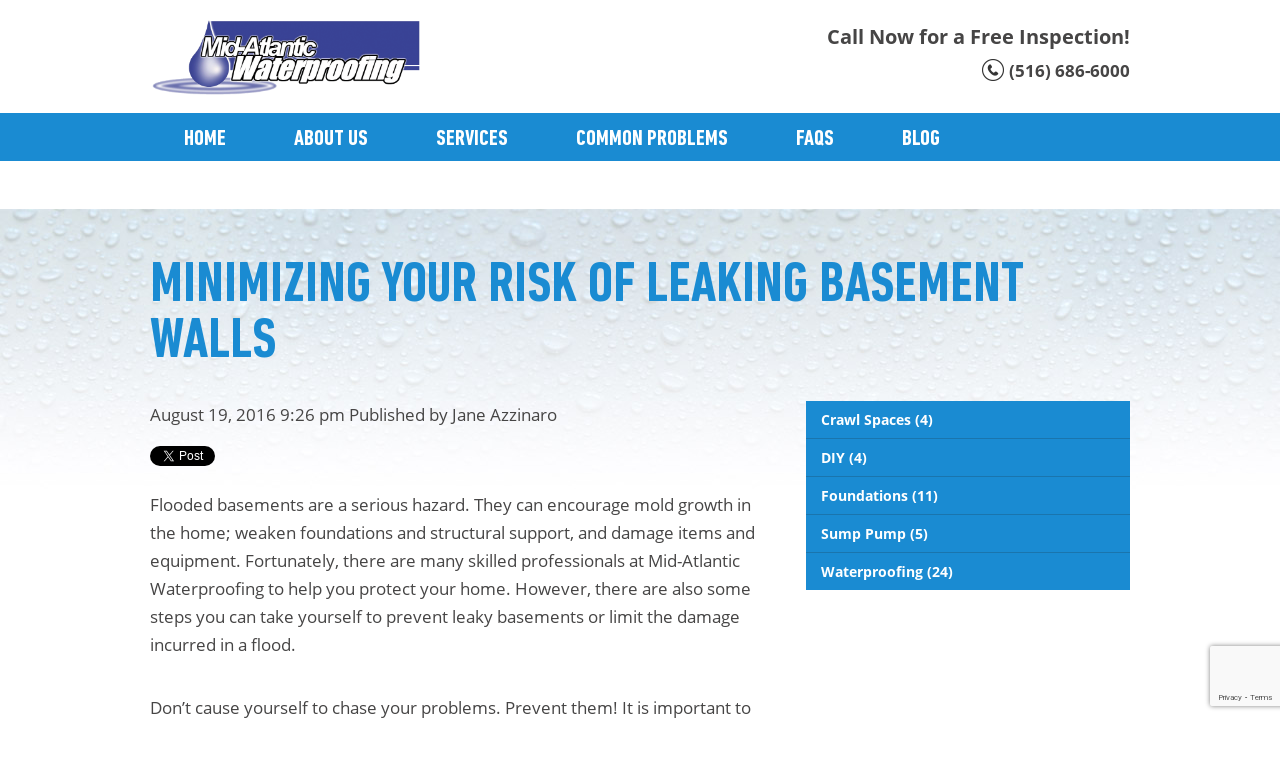

--- FILE ---
content_type: text/html; charset=UTF-8
request_url: https://basementsny.com/minimizing-your-risk-of-leaking-basement-walls/
body_size: 10842
content:
<!doctype html>
<html lang="en-US" class="no-js">
    <head>
        <meta charset="UTF-8">
        <title>Minimizing Your Risk of Leaking Basement Walls - Basements NY : Basements NY</title>

        <link href="//www.google-analytics.com" rel="dns-prefetch">
        <link href="https://basementsny.com/wp-content/themes/basementsNY/img/icons/favicon.ico" rel="shortcut icon">
        <link href="https://basementsny.com/wp-content/themes/basementsNY/img/icons/touch.png" rel="apple-touch-icon-precomposed">

        <meta http-equiv="X-UA-Compatible" content="IE=edge,chrome=1">
        <meta name="viewport" content="width=device-width, initial-scale=1.0">

<meta name='robots' content='index, follow, max-image-preview:large, max-snippet:-1, max-video-preview:-1' />
	<style>img:is([sizes="auto" i], [sizes^="auto," i]) { contain-intrinsic-size: 3000px 1500px }</style>
	
	<!-- This site is optimized with the Yoast SEO plugin v25.1 - https://yoast.com/wordpress/plugins/seo/ -->
	<link rel="canonical" href="https://basementsny.com/minimizing-your-risk-of-leaking-basement-walls/" />
	<meta property="og:locale" content="en_US" />
	<meta property="og:type" content="article" />
	<meta property="og:title" content="Minimizing Your Risk of Leaking Basement Walls - Basements NY" />
	<meta property="og:description" content="Flooded basements are a serious hazard. They can encourage mold growth in the home; weaken foundations and structural support, and damage items and equipment. Fortunately, there are many skilled professionals at Mid-Atlantic Waterproofing to help you protect your home. However, there are also some steps you can take yourself to prevent leaky basements or limit... View Article" />
	<meta property="og:url" content="https://basementsny.com/minimizing-your-risk-of-leaking-basement-walls/" />
	<meta property="og:site_name" content="Basements NY" />
	<meta property="article:published_time" content="2016-08-19T21:26:09+00:00" />
	<meta name="author" content="Jane Azzinaro" />
	<meta name="twitter:card" content="summary_large_image" />
	<meta name="twitter:label1" content="Written by" />
	<meta name="twitter:data1" content="Jane Azzinaro" />
	<meta name="twitter:label2" content="Est. reading time" />
	<meta name="twitter:data2" content="3 minutes" />
	<script type="application/ld+json" class="yoast-schema-graph">{"@context":"https://schema.org","@graph":[{"@type":"WebPage","@id":"https://basementsny.com/minimizing-your-risk-of-leaking-basement-walls/","url":"https://basementsny.com/minimizing-your-risk-of-leaking-basement-walls/","name":"Minimizing Your Risk of Leaking Basement Walls - Basements NY","isPartOf":{"@id":"https://basementsny.com/#website"},"datePublished":"2016-08-19T21:26:09+00:00","author":{"@id":"https://basementsny.com/#/schema/person/4492e7b2ceb799669d852942abb6ccfc"},"breadcrumb":{"@id":"https://basementsny.com/minimizing-your-risk-of-leaking-basement-walls/#breadcrumb"},"inLanguage":"en-US","potentialAction":[{"@type":"ReadAction","target":["https://basementsny.com/minimizing-your-risk-of-leaking-basement-walls/"]}]},{"@type":"BreadcrumbList","@id":"https://basementsny.com/minimizing-your-risk-of-leaking-basement-walls/#breadcrumb","itemListElement":[{"@type":"ListItem","position":1,"name":"Home","item":"https://basementsny.com/"},{"@type":"ListItem","position":2,"name":"Minimizing Your Risk of Leaking Basement Walls"}]},{"@type":"WebSite","@id":"https://basementsny.com/#website","url":"https://basementsny.com/","name":"Basements NY","description":"","potentialAction":[{"@type":"SearchAction","target":{"@type":"EntryPoint","urlTemplate":"https://basementsny.com/?s={search_term_string}"},"query-input":{"@type":"PropertyValueSpecification","valueRequired":true,"valueName":"search_term_string"}}],"inLanguage":"en-US"},{"@type":"Person","@id":"https://basementsny.com/#/schema/person/4492e7b2ceb799669d852942abb6ccfc","name":"Jane Azzinaro","image":{"@type":"ImageObject","inLanguage":"en-US","@id":"https://basementsny.com/#/schema/person/image/","url":"https://secure.gravatar.com/avatar/fcbcb0e06ba12ab8f74e70a4db9b05961e2da41f786be897f47ac6ae0969d928?s=96&d=mm&r=pg","contentUrl":"https://secure.gravatar.com/avatar/fcbcb0e06ba12ab8f74e70a4db9b05961e2da41f786be897f47ac6ae0969d928?s=96&d=mm&r=pg","caption":"Jane Azzinaro"},"url":"https://basementsny.com/author/bsmnt_nyc/"}]}</script>
	<!-- / Yoast SEO plugin. -->


<link rel='dns-prefetch' href='//maxcdn.bootstrapcdn.com' />
<link rel='stylesheet' id='wp-block-library-css' href='https://basementsny.com/wp-includes/css/dist/block-library/style.min.css?ver=6.8.3' media='all' />
<style id='classic-theme-styles-inline-css' type='text/css'>
/*! This file is auto-generated */
.wp-block-button__link{color:#fff;background-color:#32373c;border-radius:9999px;box-shadow:none;text-decoration:none;padding:calc(.667em + 2px) calc(1.333em + 2px);font-size:1.125em}.wp-block-file__button{background:#32373c;color:#fff;text-decoration:none}
</style>
<style id='global-styles-inline-css' type='text/css'>
:root{--wp--preset--aspect-ratio--square: 1;--wp--preset--aspect-ratio--4-3: 4/3;--wp--preset--aspect-ratio--3-4: 3/4;--wp--preset--aspect-ratio--3-2: 3/2;--wp--preset--aspect-ratio--2-3: 2/3;--wp--preset--aspect-ratio--16-9: 16/9;--wp--preset--aspect-ratio--9-16: 9/16;--wp--preset--color--black: #000000;--wp--preset--color--cyan-bluish-gray: #abb8c3;--wp--preset--color--white: #ffffff;--wp--preset--color--pale-pink: #f78da7;--wp--preset--color--vivid-red: #cf2e2e;--wp--preset--color--luminous-vivid-orange: #ff6900;--wp--preset--color--luminous-vivid-amber: #fcb900;--wp--preset--color--light-green-cyan: #7bdcb5;--wp--preset--color--vivid-green-cyan: #00d084;--wp--preset--color--pale-cyan-blue: #8ed1fc;--wp--preset--color--vivid-cyan-blue: #0693e3;--wp--preset--color--vivid-purple: #9b51e0;--wp--preset--gradient--vivid-cyan-blue-to-vivid-purple: linear-gradient(135deg,rgba(6,147,227,1) 0%,rgb(155,81,224) 100%);--wp--preset--gradient--light-green-cyan-to-vivid-green-cyan: linear-gradient(135deg,rgb(122,220,180) 0%,rgb(0,208,130) 100%);--wp--preset--gradient--luminous-vivid-amber-to-luminous-vivid-orange: linear-gradient(135deg,rgba(252,185,0,1) 0%,rgba(255,105,0,1) 100%);--wp--preset--gradient--luminous-vivid-orange-to-vivid-red: linear-gradient(135deg,rgba(255,105,0,1) 0%,rgb(207,46,46) 100%);--wp--preset--gradient--very-light-gray-to-cyan-bluish-gray: linear-gradient(135deg,rgb(238,238,238) 0%,rgb(169,184,195) 100%);--wp--preset--gradient--cool-to-warm-spectrum: linear-gradient(135deg,rgb(74,234,220) 0%,rgb(151,120,209) 20%,rgb(207,42,186) 40%,rgb(238,44,130) 60%,rgb(251,105,98) 80%,rgb(254,248,76) 100%);--wp--preset--gradient--blush-light-purple: linear-gradient(135deg,rgb(255,206,236) 0%,rgb(152,150,240) 100%);--wp--preset--gradient--blush-bordeaux: linear-gradient(135deg,rgb(254,205,165) 0%,rgb(254,45,45) 50%,rgb(107,0,62) 100%);--wp--preset--gradient--luminous-dusk: linear-gradient(135deg,rgb(255,203,112) 0%,rgb(199,81,192) 50%,rgb(65,88,208) 100%);--wp--preset--gradient--pale-ocean: linear-gradient(135deg,rgb(255,245,203) 0%,rgb(182,227,212) 50%,rgb(51,167,181) 100%);--wp--preset--gradient--electric-grass: linear-gradient(135deg,rgb(202,248,128) 0%,rgb(113,206,126) 100%);--wp--preset--gradient--midnight: linear-gradient(135deg,rgb(2,3,129) 0%,rgb(40,116,252) 100%);--wp--preset--font-size--small: 13px;--wp--preset--font-size--medium: 20px;--wp--preset--font-size--large: 36px;--wp--preset--font-size--x-large: 42px;--wp--preset--spacing--20: 0.44rem;--wp--preset--spacing--30: 0.67rem;--wp--preset--spacing--40: 1rem;--wp--preset--spacing--50: 1.5rem;--wp--preset--spacing--60: 2.25rem;--wp--preset--spacing--70: 3.38rem;--wp--preset--spacing--80: 5.06rem;--wp--preset--shadow--natural: 6px 6px 9px rgba(0, 0, 0, 0.2);--wp--preset--shadow--deep: 12px 12px 50px rgba(0, 0, 0, 0.4);--wp--preset--shadow--sharp: 6px 6px 0px rgba(0, 0, 0, 0.2);--wp--preset--shadow--outlined: 6px 6px 0px -3px rgba(255, 255, 255, 1), 6px 6px rgba(0, 0, 0, 1);--wp--preset--shadow--crisp: 6px 6px 0px rgba(0, 0, 0, 1);}:where(.is-layout-flex){gap: 0.5em;}:where(.is-layout-grid){gap: 0.5em;}body .is-layout-flex{display: flex;}.is-layout-flex{flex-wrap: wrap;align-items: center;}.is-layout-flex > :is(*, div){margin: 0;}body .is-layout-grid{display: grid;}.is-layout-grid > :is(*, div){margin: 0;}:where(.wp-block-columns.is-layout-flex){gap: 2em;}:where(.wp-block-columns.is-layout-grid){gap: 2em;}:where(.wp-block-post-template.is-layout-flex){gap: 1.25em;}:where(.wp-block-post-template.is-layout-grid){gap: 1.25em;}.has-black-color{color: var(--wp--preset--color--black) !important;}.has-cyan-bluish-gray-color{color: var(--wp--preset--color--cyan-bluish-gray) !important;}.has-white-color{color: var(--wp--preset--color--white) !important;}.has-pale-pink-color{color: var(--wp--preset--color--pale-pink) !important;}.has-vivid-red-color{color: var(--wp--preset--color--vivid-red) !important;}.has-luminous-vivid-orange-color{color: var(--wp--preset--color--luminous-vivid-orange) !important;}.has-luminous-vivid-amber-color{color: var(--wp--preset--color--luminous-vivid-amber) !important;}.has-light-green-cyan-color{color: var(--wp--preset--color--light-green-cyan) !important;}.has-vivid-green-cyan-color{color: var(--wp--preset--color--vivid-green-cyan) !important;}.has-pale-cyan-blue-color{color: var(--wp--preset--color--pale-cyan-blue) !important;}.has-vivid-cyan-blue-color{color: var(--wp--preset--color--vivid-cyan-blue) !important;}.has-vivid-purple-color{color: var(--wp--preset--color--vivid-purple) !important;}.has-black-background-color{background-color: var(--wp--preset--color--black) !important;}.has-cyan-bluish-gray-background-color{background-color: var(--wp--preset--color--cyan-bluish-gray) !important;}.has-white-background-color{background-color: var(--wp--preset--color--white) !important;}.has-pale-pink-background-color{background-color: var(--wp--preset--color--pale-pink) !important;}.has-vivid-red-background-color{background-color: var(--wp--preset--color--vivid-red) !important;}.has-luminous-vivid-orange-background-color{background-color: var(--wp--preset--color--luminous-vivid-orange) !important;}.has-luminous-vivid-amber-background-color{background-color: var(--wp--preset--color--luminous-vivid-amber) !important;}.has-light-green-cyan-background-color{background-color: var(--wp--preset--color--light-green-cyan) !important;}.has-vivid-green-cyan-background-color{background-color: var(--wp--preset--color--vivid-green-cyan) !important;}.has-pale-cyan-blue-background-color{background-color: var(--wp--preset--color--pale-cyan-blue) !important;}.has-vivid-cyan-blue-background-color{background-color: var(--wp--preset--color--vivid-cyan-blue) !important;}.has-vivid-purple-background-color{background-color: var(--wp--preset--color--vivid-purple) !important;}.has-black-border-color{border-color: var(--wp--preset--color--black) !important;}.has-cyan-bluish-gray-border-color{border-color: var(--wp--preset--color--cyan-bluish-gray) !important;}.has-white-border-color{border-color: var(--wp--preset--color--white) !important;}.has-pale-pink-border-color{border-color: var(--wp--preset--color--pale-pink) !important;}.has-vivid-red-border-color{border-color: var(--wp--preset--color--vivid-red) !important;}.has-luminous-vivid-orange-border-color{border-color: var(--wp--preset--color--luminous-vivid-orange) !important;}.has-luminous-vivid-amber-border-color{border-color: var(--wp--preset--color--luminous-vivid-amber) !important;}.has-light-green-cyan-border-color{border-color: var(--wp--preset--color--light-green-cyan) !important;}.has-vivid-green-cyan-border-color{border-color: var(--wp--preset--color--vivid-green-cyan) !important;}.has-pale-cyan-blue-border-color{border-color: var(--wp--preset--color--pale-cyan-blue) !important;}.has-vivid-cyan-blue-border-color{border-color: var(--wp--preset--color--vivid-cyan-blue) !important;}.has-vivid-purple-border-color{border-color: var(--wp--preset--color--vivid-purple) !important;}.has-vivid-cyan-blue-to-vivid-purple-gradient-background{background: var(--wp--preset--gradient--vivid-cyan-blue-to-vivid-purple) !important;}.has-light-green-cyan-to-vivid-green-cyan-gradient-background{background: var(--wp--preset--gradient--light-green-cyan-to-vivid-green-cyan) !important;}.has-luminous-vivid-amber-to-luminous-vivid-orange-gradient-background{background: var(--wp--preset--gradient--luminous-vivid-amber-to-luminous-vivid-orange) !important;}.has-luminous-vivid-orange-to-vivid-red-gradient-background{background: var(--wp--preset--gradient--luminous-vivid-orange-to-vivid-red) !important;}.has-very-light-gray-to-cyan-bluish-gray-gradient-background{background: var(--wp--preset--gradient--very-light-gray-to-cyan-bluish-gray) !important;}.has-cool-to-warm-spectrum-gradient-background{background: var(--wp--preset--gradient--cool-to-warm-spectrum) !important;}.has-blush-light-purple-gradient-background{background: var(--wp--preset--gradient--blush-light-purple) !important;}.has-blush-bordeaux-gradient-background{background: var(--wp--preset--gradient--blush-bordeaux) !important;}.has-luminous-dusk-gradient-background{background: var(--wp--preset--gradient--luminous-dusk) !important;}.has-pale-ocean-gradient-background{background: var(--wp--preset--gradient--pale-ocean) !important;}.has-electric-grass-gradient-background{background: var(--wp--preset--gradient--electric-grass) !important;}.has-midnight-gradient-background{background: var(--wp--preset--gradient--midnight) !important;}.has-small-font-size{font-size: var(--wp--preset--font-size--small) !important;}.has-medium-font-size{font-size: var(--wp--preset--font-size--medium) !important;}.has-large-font-size{font-size: var(--wp--preset--font-size--large) !important;}.has-x-large-font-size{font-size: var(--wp--preset--font-size--x-large) !important;}
:where(.wp-block-post-template.is-layout-flex){gap: 1.25em;}:where(.wp-block-post-template.is-layout-grid){gap: 1.25em;}
:where(.wp-block-columns.is-layout-flex){gap: 2em;}:where(.wp-block-columns.is-layout-grid){gap: 2em;}
:root :where(.wp-block-pullquote){font-size: 1.5em;line-height: 1.6;}
</style>
<link rel='stylesheet' id='contact-form-7-css' href='https://basementsny.com/wp-content/plugins/contact-form-7/includes/css/styles.css?ver=6.0.6' media='all' />
<link rel='stylesheet' id='normalize-css' href='https://basementsny.com/wp-content/themes/basementsNY/normalize.css?ver=1.0' media='all' />
<link rel='stylesheet' id='html5blank-css' href='https://basementsny.com/wp-content/themes/basementsNY/style.css?ver=1.0' media='all' />
<link rel='stylesheet' id='fontawesome-css' href='https://maxcdn.bootstrapcdn.com/font-awesome/4.5.0/css/font-awesome.min.css?ver=1.0' media='all' />
<link rel='stylesheet' id='dl-components-css' href='https://basementsny.com/wp-content/themes/basementsNY/css/component.css?ver=1.0' media='all' />
<link rel='stylesheet' id='html5_responsive-css' href='https://basementsny.com/wp-content/themes/basementsNY/css/responsive.css?ver=1.0' media='all' />
<script type="text/javascript" src="https://basementsny.com/wp-content/themes/basementsNY/js/lib/conditionizr-4.3.0.min.js?ver=4.3.0" id="conditionizr-js"></script>
<script type="text/javascript" src="https://basementsny.com/wp-content/themes/basementsNY/js/lib/modernizr-2.7.1.min.js?ver=2.7.1" id="modernizr-js"></script>
<script type="text/javascript" src="https://basementsny.com/wp-includes/js/jquery/jquery.min.js?ver=3.7.1" id="jquery-core-js"></script>
<script type="text/javascript" src="https://basementsny.com/wp-includes/js/jquery/jquery-migrate.min.js?ver=3.4.1" id="jquery-migrate-js"></script>
<script type="text/javascript" src="https://basementsny.com/wp-content/themes/basementsNY/js/scripts.js?ver=1.0.0" id="html5blankscripts-js"></script>
<script type="text/javascript" src="https://basementsny.com/wp-content/themes/basementsNY/js/jquery.dlmenu.js?ver=2.7.1" id="dl-menu-js"></script>
<link rel="https://api.w.org/" href="https://basementsny.com/wp-json/" /><link rel="alternate" title="JSON" type="application/json" href="https://basementsny.com/wp-json/wp/v2/posts/406" /><link rel="alternate" title="oEmbed (JSON)" type="application/json+oembed" href="https://basementsny.com/wp-json/oembed/1.0/embed?url=https%3A%2F%2Fbasementsny.com%2Fminimizing-your-risk-of-leaking-basement-walls%2F" />
<link rel="alternate" title="oEmbed (XML)" type="text/xml+oembed" href="https://basementsny.com/wp-json/oembed/1.0/embed?url=https%3A%2F%2Fbasementsny.com%2Fminimizing-your-risk-of-leaking-basement-walls%2F&#038;format=xml" />
<script>
(function() {
	(function (i, s, o, g, r, a, m) {
		i['GoogleAnalyticsObject'] = r;
		i[r] = i[r] || function () {
				(i[r].q = i[r].q || []).push(arguments)
			}, i[r].l = 1 * new Date();
		a = s.createElement(o),
			m = s.getElementsByTagName(o)[0];
		a.async = 1;
		a.src = g;
		m.parentNode.insertBefore(a, m)
	})(window, document, 'script', 'https://google-analytics.com/analytics.js', 'ga');

	ga('create', 'UA-84866922-1', 'auto');
			ga('send', 'pageview');
	})();
</script>
        <script>
            // conditionizr.com
            // configure environment tests
            conditionizr.config({
                assets: 'https://basementsny.com/wp-content/themes/basementsNY',
                tests: {}
            });
        </script>

<script type="text/javascript">
(function(a,e,c,f,g,h,b,d){var k={ak:"877574012",cl:"rYlACJ3Is2wQ_O66ogM",autoreplace:"516-686-6000"};a[c]=a[c]||function(){(a[c].q=a[c].q||[]).push(arguments)};a[g]||(a[g]=k.ak);b=e.createElement(h);b.async=1;b.src="//www.gstatic.com/wcm/loader.js";d=e.getElementsByTagName(h)[0];d.parentNode.insertBefore(b,d);a[f]=function(b,d,e){a[c](2,b,k,d,null,new Date,e)};a[f]()})(window,document,"_googWcmImpl","_googWcmGet","_googWcmAk","script");
</script>

<!-- Google tag (gtag.js) -->

<script async src="https://www.googletagmanager.com/gtag/js?id=AW-877574012"></script>

<script>

  window.dataLayer = window.dataLayer || [];

  function gtag(){dataLayer.push(arguments);}

  gtag('js', new Date());

  gtag('config', 'AW-877574012');

</script>

<script>

  gtag('config', 'AW-877574012/lKceCPuR8fUDEPzuuqID', {

    'phone_conversion_number': '(516) 686-6000'

  });

</script>



<!-- Google tag (gtag.js) --> <script async src=https://www.googletagmanager.com/gtag/js?id=G-MYEWHLC0DZ></script> <script> window.dataLayer = window.dataLayer || []; function gtag(){dataLayer.push(arguments);} gtag('js', new Date()); gtag('config', 'G-MYEWHLC0DZ'); </script>

    </head>
    <body class="wp-singular post-template-default single single-post postid-406 single-format-standard wp-theme-basementsNY minimizing-your-risk-of-leaking-basement-walls">
        
         <!--  Clickcease.com tracking-->

      <script type='text/javascript'>var script = document.createElement('script');

      script.async = true; script.type = 'text/javascript';

      var target = 'https://www.clickcease.com/monitor/stat.js';

      script.src = target;var elem = document.head;elem.appendChild(script);

      </script>

      <noscript>

      <a href='https://www.clickcease.com' rel='nofollow'><img src='https://monitor.clickcease.com/stats/stats.aspx' alt='ClickCease'/></a>

      </noscript>

      <!--  Clickcease.com tracking-->

        <!-- wrapper -->
        <div class="wrapper">

            <header class="header-block clear">
                <div class="content-block clear">
                    <a href="https://basementsny.com/"><img src="https://basementsny.com/wp-content/themes/basementsNY/img/logo2.png" class="logo" alt="logo" width="270"></a>  
                    <div class="call-now">Call Now for a Free Inspection!
                        <div class="phone"><a href="tel:5166866000">(516) 686-6000</a></div>
                    </div>
                    <!--<div class="mid-atlantic"><img src="https://basementsny.com/wp-content/themes/basementsNY/img/mid_atlantic.png" alt=""></div>-->
                </div>


                <div id="dl-menu" class="dl-menuwrapper clear" style="display: none;">
                    <button class="dl-trigger">Open Menu</button>                    
<ul class="dl-menu"><li id="nav-menu-item-610" class="main-menu-item  menu-item-even menu-item-depth-0 menu-item menu-item-type-post_type menu-item-object-page menu-item-home"><a href="https://basementsny.com/" class="menu-link main-menu-link">Home</a></li>
<li id="nav-menu-item-611" class="main-menu-item  menu-item-even menu-item-depth-0 menu-item menu-item-type-post_type menu-item-object-page"><a href="https://basementsny.com/about-us/" class="menu-link main-menu-link">About Us</a></li>
<li id="nav-menu-item-616" class="main-menu-item  menu-item-even menu-item-depth-0 menu-item menu-item-type-post_type menu-item-object-page"><a href="https://basementsny.com/services/" class="menu-link main-menu-link">Services</a></li>
<li id="nav-menu-item-613" class="main-menu-item  menu-item-even menu-item-depth-0 menu-item menu-item-type-post_type menu-item-object-page"><a href="https://basementsny.com/common-problems/" class="menu-link main-menu-link">Common Problems</a></li>
<li id="nav-menu-item-615" class="main-menu-item  menu-item-even menu-item-depth-0 menu-item menu-item-type-post_type menu-item-object-page"><a href="https://basementsny.com/faqs/" class="menu-link main-menu-link">Faqs</a></li>
<li id="nav-menu-item-612" class="main-menu-item  menu-item-even menu-item-depth-0 menu-item menu-item-type-post_type menu-item-object-page"><a href="https://basementsny.com/blog/" class="menu-link main-menu-link">Blog</a></li>
<li id="nav-menu-item-614" class="main-menu-item  menu-item-even menu-item-depth-0 menu-item menu-item-type-post_type menu-item-object-page"><a href="https://basementsny.com/contact-us/" class="menu-link main-menu-link">Contact Us</a></li>
</ul>                        
                </div> 

                <!-- nav -->
                <nav class="nav" role="navigation">
                    <div class="content-block clear">                                                                        
<ul><li id="menu-item-19" class="menu-item menu-item-type-post_type menu-item-object-page menu-item-home menu-item-19"><a href="https://basementsny.com/">Home</a></li>
<li id="menu-item-20" class="menu-item menu-item-type-post_type menu-item-object-page menu-item-has-children menu-item-20"><a href="https://basementsny.com/about-us/">About Us</a>
<ul class="sub-menu">
	<li id="menu-item-104" class="menu-item menu-item-type-post_type menu-item-object-page menu-item-104"><a href="https://basementsny.com/about-us/awards-and-certificates/">Awards and Certificates</a></li>
	<li id="menu-item-106" class="menu-item menu-item-type-post_type menu-item-object-page menu-item-106"><a href="https://basementsny.com/about-us/news/">News</a></li>
	<li id="menu-item-108" class="menu-item menu-item-type-post_type menu-item-object-page menu-item-108"><a href="https://basementsny.com/about-us/testimonials/">Testimonials</a></li>
	<li id="menu-item-109" class="menu-item menu-item-type-post_type menu-item-object-page menu-item-109"><a href="https://basementsny.com/about-us/video-tv/">Video / TV</a></li>
</ul>
</li>
<li id="menu-item-21" class="menu-item menu-item-type-post_type menu-item-object-page menu-item-has-children menu-item-21"><a href="https://basementsny.com/services/">Services</a>
<ul class="sub-menu">
	<li id="menu-item-128" class="menu-item menu-item-type-post_type menu-item-object-page menu-item-has-children menu-item-128"><a href="https://basementsny.com/services/waterproofing-services/">Waterproofing Services</a>
	<ul class="sub-menu">
		<li id="menu-item-129" class="menu-item menu-item-type-post_type menu-item-object-page menu-item-129"><a href="https://basementsny.com/services/waterproofing-services/basement-waterproofing/">Basement Waterproofing</a></li>
		<li id="menu-item-130" class="menu-item menu-item-type-post_type menu-item-object-page menu-item-130"><a href="https://basementsny.com/services/waterproofing-services/crawl-space-waterproofing/">Crawl Space Waterproofing</a></li>
		<li id="menu-item-131" class="menu-item menu-item-type-post_type menu-item-object-page menu-item-131"><a href="https://basementsny.com/services/waterproofing-services/flooded-basement-repair/">Flooded Basement Repair</a></li>
	</ul>
</li>
	<li id="menu-item-122" class="menu-item menu-item-type-post_type menu-item-object-page menu-item-has-children menu-item-122"><a href="https://basementsny.com/services/foundation-repair/">Foundation Repair</a>
	<ul class="sub-menu">
		<li id="menu-item-123" class="menu-item menu-item-type-post_type menu-item-object-page menu-item-123"><a href="https://basementsny.com/services/foundation-repair/basement-foundation-repair/">Basement Foundation Repair</a></li>
		<li id="menu-item-124" class="menu-item menu-item-type-post_type menu-item-object-page menu-item-124"><a href="https://basementsny.com/services/foundation-repair/crawl-space-foundation-repair/">Crawl Space Foundation Repair</a></li>
		<li id="menu-item-125" class="menu-item menu-item-type-post_type menu-item-object-page menu-item-125"><a href="https://basementsny.com/services/foundation-repair/what-causes-foundation-failure/">What Causes Foundation Failure?</a></li>
	</ul>
</li>
	<li id="menu-item-126" class="menu-item menu-item-type-post_type menu-item-object-page menu-item-has-children menu-item-126"><a href="https://basementsny.com/services/structural-repair/">Structural Repair</a>
	<ul class="sub-menu">
		<li id="menu-item-127" class="menu-item menu-item-type-post_type menu-item-object-page menu-item-127"><a href="https://basementsny.com/services/structural-repair/foundation-piering/">Foundation Piering</a></li>
	</ul>
</li>
	<li id="menu-item-134" class="menu-item menu-item-type-post_type menu-item-object-page menu-item-134"><a href="https://basementsny.com/services/sump-pump-installation/">Sump Pump Installation</a></li>
	<li id="menu-item-135" class="menu-item menu-item-type-post_type menu-item-object-page menu-item-135"><a href="https://basementsny.com/services/water-damage-repair/">Water Damage Repair</a></li>
	<li id="menu-item-133" class="menu-item menu-item-type-post_type menu-item-object-page menu-item-133"><a href="https://basementsny.com/services/mold-and-mildew-prevention/">Mold and Mildew Prevention</a></li>
</ul>
</li>
<li id="menu-item-22" class="menu-item menu-item-type-post_type menu-item-object-page menu-item-has-children menu-item-22"><a href="https://basementsny.com/common-problems/">Common Problems</a>
<ul class="sub-menu">
	<li id="menu-item-590" class="menu-item menu-item-type-post_type menu-item-object-page menu-item-has-children menu-item-590"><a href="https://basementsny.com/common-problems/water-problem-stages/">Water Problem Stages</a>
	<ul class="sub-menu">
		<li id="menu-item-111" class="menu-item menu-item-type-post_type menu-item-object-page menu-item-111"><a href="https://basementsny.com/common-problems/water-problem-stages/damp-or-leaky-wet-basement/">Damp or Leaky, Wet Basement</a></li>
		<li id="menu-item-112" class="menu-item menu-item-type-post_type menu-item-object-page menu-item-112"><a href="https://basementsny.com/common-problems/water-problem-stages/mold-and-mildew/">Mold and Mildew</a></li>
		<li id="menu-item-114" class="menu-item menu-item-type-post_type menu-item-object-page menu-item-114"><a href="https://basementsny.com/common-problems/water-problem-stages/foundation-cracks/">Foundation Cracks</a></li>
		<li id="menu-item-116" class="menu-item menu-item-type-post_type menu-item-object-page menu-item-116"><a href="https://basementsny.com/common-problems/water-problem-stages/water-damage/">Water Damage</a></li>
		<li id="menu-item-117" class="menu-item menu-item-type-post_type menu-item-object-page menu-item-117"><a href="https://basementsny.com/common-problems/water-problem-stages/water-in-basement/">Water in Basement</a></li>
		<li id="menu-item-118" class="menu-item menu-item-type-post_type menu-item-object-page menu-item-118"><a href="https://basementsny.com/common-problems/water-problem-stages/water-in-crawl-space/">Water in Crawl Space</a></li>
		<li id="menu-item-120" class="menu-item menu-item-type-post_type menu-item-object-page menu-item-120"><a href="https://basementsny.com/common-problems/water-problem-stages/structural-damage/">Structural Damage</a></li>
	</ul>
</li>
	<li id="menu-item-121" class="menu-item menu-item-type-post_type menu-item-object-page menu-item-121"><a href="https://basementsny.com/common-problems/how-to-choose-a-waterproofing-company-or-contractor/">How to Choose a Waterproofing Company or Contractor</a></li>
</ul>
</li>
<li id="menu-item-23" class="menu-item menu-item-type-post_type menu-item-object-page menu-item-23"><a href="https://basementsny.com/faqs/">Faqs</a></li>
<li id="menu-item-24" class="menu-item menu-item-type-post_type menu-item-object-page menu-item-24"><a href="https://basementsny.com/blog/">Blog</a></li>
<li id="menu-item-25" class="menu-item menu-item-type-post_type menu-item-object-page menu-item-has-children menu-item-25"><a href="https://basementsny.com/contact-us/">Contact Us</a>
<ul class="sub-menu">
	<li id="menu-item-136" class="menu-item menu-item-type-post_type menu-item-object-page menu-item-136"><a href="https://basementsny.com/contact-us/coupons/">Discounts &#038; Coupons</a></li>
</ul>
</li>
</ul>                    </div>
                </nav>
                <!-- /nav -->

            </header>

	<main role="main">
	<!-- section -->
	<section>
             <div class="content-block clear">
	
                 <!-- post title -->
			<h1><a href="https://basementsny.com/minimizing-your-risk-of-leaking-basement-walls/" title="Minimizing Your Risk of Leaking Basement Walls">Minimizing Your Risk of Leaking Basement Walls</a></h1>
			<!-- /post title -->
                        
		<!-- article -->
		<article id="post-406" class="post-406 post type-post status-publish format-standard hentry category-foundations">
			                 
			<!-- post details -->
                        <span class="date">August 19, 2016 9:26 pm</span>
			<span class="author">Published by Jane Azzinaro</span>
			<span class="comments"></span>
			<!-- /post details -->

                        
                           <div class="blog-social-share clear">
                                <ul class="blog-social-share-list clear">

                                    <li class="hs-blog-social-share-item hs-blog-social-share-item-twitter">
                                        <!-- Twitter social share -->
                                        <a href="https://twitter.com/share" class="twitter-share-button" data-lang="en" data-url="https://basementsny.com/minimizing-your-risk-of-leaking-basement-walls/" data-size="medium" data-text="Minimizing Your Risk of Leaking Basement Walls">Tweet</a>
                                    </li>

                                    <li class="hs-blog-social-share-item hs-blog-social-share-item-linkedin">
                                        <!-- LinkedIn social share -->
                                        <script src="//platform.linkedin.com/in.js" type="text/javascript"> lang: en_US</script>
                                        <script type="IN/Share" data-url="https://basementsny.com/minimizing-your-risk-of-leaking-basement-walls/" data-showzero="true" data-counter="right"></script>
                                    </li>

                                    <li class="hs-blog-social-share-item hs-blog-social-share-item-facebook">
                                        <!-- Facebook share -->
                                        <div class="fb-like" data-href="https://basementsny.com/minimizing-your-risk-of-leaking-basement-walls/" data-layout="button_count" data-action="like" data-show-faces="false" data-share="true" data-width="120"></div>
                                    </li>

                                    <li class="hs-blog-social-share-item hs-blog-social-share-item-google-plus">
                                        <!-- Google +1 -->
                                        <script >
                                            window.___gcfg = {
                                                lang: 'en-US',
                                                parsetags: 'onload'
                                            };
                                        </script>
                                        <script src="https://apis.google.com/js/platform.js" async defer></script>
                                        <div class="g-plusone" data-size="medium" data-href="https://basementsny.com/minimizing-your-risk-of-leaking-basement-walls/"></div>
                                    </li>

                                </ul>
                            </div>

                        
                        
                        <!-- post thumbnail -->                        
			                            
			<!-- /post thumbnail -->
                        
			<p>Flooded basements are a serious hazard. They can encourage mold growth in the home; weaken foundations and structural support, and damage items and equipment. Fortunately, there are many skilled professionals at Mid-Atlantic Waterproofing to help you protect your home. However, there are also some steps you can take yourself to prevent leaky basements or limit the damage incurred in a flood.</p>
<p>Don’t cause yourself to chase your problems. Prevent them! It is important to inspect the exterior of your home. Many cases of basement flooding are caused by improperly graded landscaping or faulty rain gutters. A good time to do this inspection is immediately after a moderate rain, so you can see how water tends to flow and pool around your home. The dirt outside your home should always have a slight grade away from the walls, so it will channel water away from the building.</p>
<p>Poorly maintained rain gutters can also cause problems, as they can create pools of water against the walls of your basement. This will eventually seep in and cause a wet basement. Exterior <a href="https://basementsny.com/common-problems/stage-two/foundation-cracks/">foundation cracks</a> and poorly sealed window wells should also be noted and discussed with a reputable waterproofing contractor.</p>
<p>Once you have identified exterior problem areas, it is time to walk through the interior of your basement. This is usually a simple job in unfinished basements, but can be trickier in finished ones as drywall and flooring can mask problem areas. The main things you are looking for are cracks in the walls or floor and leaky pipes. Since most plumbing runs through basements plumbing problems can quickly lead to a flooded basement.</p>
<p>It is important to inspect all visible pipes for signs of excessive wear, condensation, or leaks.  Typically, plumbing issues do not carry with them the other symptoms of a foundation problem. If your initial water issue comes from plumbing issues, be sure to get that fixed. You should also be aware of any other water sources in your home. Get another look from a waterproofing expert.</p>
<p>If your basement is finished, it can be more difficult to find problem areas. However, there are still some things you can look for. As an example, water damage tends to show itself in drywall by creating bubbles or causing the surface layer to peel away. Wet basements can also reveal themselves with water stains. If you see discoloration or peeling paint on a basement wall, it is a good idea to give a waterproofing contractor a call to see if it is a sign of a leaky basement.</p>
<p>Improperly sealed concrete is also a major culprit in flooded basements. If concrete is not treated and sealed correctly, it will allow water to seep through the walls and floor. While this may not cause a flooded basement in itself, it will damage to items stored in the basement and may damage the structure. If you suspect that your basement is not sealed correctly, have an inspection done.</p>
<p>Preventing a flooded basement is not always possible, but there are steps you can take to minimize your risk. If you do find risk factors or problem areas, <a href="https://basementsny.com/contact-us/">contacting Mid-Atlantic Waterproofing</a> is a great first step. Whatever you do, do not let the problem continue. Water damage is a serious issue and can lead to major structural damage if it is not fixed immediately.</p>
                        
                           <div class="blog-social-share clear">
                                <ul class="blog-social-share-list clear">

                                    <li class="hs-blog-social-share-item hs-blog-social-share-item-twitter">
                                        <!-- Twitter social share -->
                                        <a href="https://twitter.com/share" class="twitter-share-button" data-lang="en" data-url="https://basementsny.com/minimizing-your-risk-of-leaking-basement-walls/" data-size="medium" data-text="Minimizing Your Risk of Leaking Basement Walls">Tweet</a>
                                    </li>

                                    <li class="hs-blog-social-share-item hs-blog-social-share-item-linkedin">
                                        <!-- LinkedIn social share -->
                                        <script src="//platform.linkedin.com/in.js" type="text/javascript"> lang: en_US</script>
                                        <script type="IN/Share" data-url="https://basementsny.com/minimizing-your-risk-of-leaking-basement-walls/" data-showzero="true" data-counter="right"></script>
                                    </li>

                                    <li class="hs-blog-social-share-item hs-blog-social-share-item-facebook">
                                        <!-- Facebook share -->
                                        <div class="fb-like" data-href="https://basementsny.com/minimizing-your-risk-of-leaking-basement-walls/" data-layout="button_count" data-action="like" data-show-faces="false" data-share="true" data-width="120"></div>
                                    </li>

                                    <li class="hs-blog-social-share-item hs-blog-social-share-item-google-plus">
                                        <!-- Google +1 -->
                                        <script >
                                            window.___gcfg = {
                                                lang: 'en-US',
                                                parsetags: 'onload'
                                            };
                                        </script>
                                        <script src="https://apis.google.com/js/platform.js" async defer></script>
                                        <div class="g-plusone" data-size="medium" data-href="https://basementsny.com/minimizing-your-risk-of-leaking-basement-walls/"></div>
                                    </li>

                                </ul>
                            </div>

                        

			
			<p>Categorised in: <a href="https://basementsny.com/category/foundations/" rel="tag">Foundations</a></p>

			<p>This post was written by Jane Azzinaro</p>

			
			
		</article>
		<!-- /article -->
                
                <div class="inner-right-side clear" id="form">
                <div class="banner-menu">
                                                
                        <div id="top-parent-406" class="top-parent-page">
                            <a href="https://basementsny.com/category/crawl-spaces/" title="Crawl Spaces" class="">Crawl Spaces <span class="count">(4)</span></a>
                        </div>
                                                
                        <div id="top-parent-406" class="top-parent-page">
                            <a href="https://basementsny.com/category/diy/" title="DIY" class="">DIY <span class="count">(4)</span></a>
                        </div>
                                                
                        <div id="top-parent-406" class="top-parent-page">
                            <a href="https://basementsny.com/category/foundations/" title="Foundations" class="">Foundations <span class="count">(11)</span></a>
                        </div>
                                                
                        <div id="top-parent-406" class="top-parent-page">
                            <a href="https://basementsny.com/category/sump-pump/" title="Sump Pump" class="">Sump Pump <span class="count">(5)</span></a>
                        </div>
                                                
                        <div id="top-parent-406" class="top-parent-page">
                            <a href="https://basementsny.com/category/waterproofing/" title="Waterproofing" class="">Waterproofing <span class="count">(24)</span></a>
                        </div>
                           
                </div>  
            </div>

		
	
             </div>        
	</section>
	<!-- /section -->
	</main>

<!-- footer -->
<footer class="footer" role="contentinfo">

    <div class="footer-logos">
        <div class="content-block clear" style="text-align: center;">                                 
            <img src="https://basementsny.com/wp-content/themes/basementsNY/img/footer1.jpg" alt="">
            <!--<img src="https://basementsny.com/wp-content/themes/basementsNY/img/footer2.jpg" alt=""> -->
            <img src="https://basementsny.com/wp-content/themes/basementsNY/img/footer3.jpg" alt="">
            <!--<img src="https://basementsny.com/wp-content/themes/basementsNY/img/footer4.jpg" alt="">-->
            <img src="https://basementsny.com/wp-content/themes/basementsNY/img/footer5.jpg" alt="">
            <img src="https://basementsny.com/wp-content/themes/basementsNY/img/footer6.jpg" alt="">
            <img src="https://basementsny.com/wp-content/themes/basementsNY/img/footer7.jpg" alt="">
            <img src="https://basementsny.com/wp-content/themes/basementsNY/img/footer8.jpg" alt="">
            <img src="https://basementsny.com/wp-content/themes/basementsNY/img/footer9.jpg" alt="">
        </div>
    </div>


    <div class="content-block clear">                                 
        <div class="footer-nav"><ul id="menu-footer-nav" class="menu"><li id="menu-item-138" class="menu-item menu-item-type-post_type menu-item-object-page menu-item-has-children menu-item-138"><a href="https://basementsny.com/about-us/">About Us</a>
<ul class="sub-menu">
	<li id="menu-item-139" class="menu-item menu-item-type-post_type menu-item-object-page menu-item-139"><a href="https://basementsny.com/about-us/awards-and-certificates/">Awards and Certificates</a></li>
	<li id="menu-item-141" class="menu-item menu-item-type-post_type menu-item-object-page menu-item-141"><a href="https://basementsny.com/about-us/news/">News</a></li>
	<li id="menu-item-143" class="menu-item menu-item-type-post_type menu-item-object-page menu-item-143"><a href="https://basementsny.com/about-us/testimonials/">Testimonials</a></li>
	<li id="menu-item-144" class="menu-item menu-item-type-post_type menu-item-object-page menu-item-144"><a href="https://basementsny.com/about-us/video-tv/">Video / TV</a></li>
</ul>
</li>
<li id="menu-item-145" class="menu-item menu-item-type-post_type menu-item-object-page menu-item-has-children menu-item-145"><a href="https://basementsny.com/services/">Services</a>
<ul class="sub-menu">
	<li id="menu-item-152" class="menu-item menu-item-type-post_type menu-item-object-page menu-item-152"><a href="https://basementsny.com/services/waterproofing-services/">Waterproofing Services</a></li>
	<li id="menu-item-146" class="menu-item menu-item-type-post_type menu-item-object-page menu-item-146"><a href="https://basementsny.com/services/foundation-repair/">Foundation Repair</a></li>
	<li id="menu-item-149" class="menu-item menu-item-type-post_type menu-item-object-page menu-item-149"><a href="https://basementsny.com/services/structural-repair/">Structural Repair</a></li>
	<li id="menu-item-150" class="menu-item menu-item-type-post_type menu-item-object-page menu-item-150"><a href="https://basementsny.com/services/sump-pump-installation/">Sump Pump Installation</a></li>
	<li id="menu-item-151" class="menu-item menu-item-type-post_type menu-item-object-page menu-item-151"><a href="https://basementsny.com/services/water-damage-repair/">Water Damage Repair</a></li>
	<li id="menu-item-148" class="menu-item menu-item-type-post_type menu-item-object-page menu-item-148"><a href="https://basementsny.com/services/mold-and-mildew-prevention/">Mold and Mildew Prevention</a></li>
</ul>
</li>
<li id="menu-item-153" class="menu-item menu-item-type-post_type menu-item-object-page menu-item-has-children menu-item-153"><a href="https://basementsny.com/common-problems/">Common Problems</a>
<ul class="sub-menu">
	<li id="menu-item-599" class="menu-item menu-item-type-post_type menu-item-object-page menu-item-599"><a href="https://basementsny.com/common-problems/water-problem-stages/">Water Problem Stages</a></li>
	<li id="menu-item-154" class="menu-item menu-item-type-post_type menu-item-object-page menu-item-154"><a href="https://basementsny.com/common-problems/how-to-choose-a-waterproofing-company-or-contractor/">How to Choose a Waterproofing Company or Contractor</a></li>
</ul>
</li>
</ul></div>

	 <div class="social clear"> 
             <div class="footer-title">follow us</div>
                <a href="https://twitter.com/MidatlanticNY" target="_blank" class="twitter">twitter</a>        
                <a href="https://www.instagram.com/MidatlanticWaterproofing" target="_blank" class="instagram">instagram</a>
                <a href="https://www.facebook.com/MidatlanticWaterproofing" target="_blank" class="facebook">facebook</a>
            </div>    
    </div>
    <!-- /copyright -->

<div class="content-block license clear">
<div class="license-list">Nassau H3101930000 <span>|</span> Suffolk 56943-H <span>|</span> Westchester WC-28773-H16 <span>|</span> NYC 2038372-DCA</div>
 <!-- copyright -->        
 <div class="copyright">
            &copy; 2026 BasementsNY.com. All Rights Reserved. 
            <a href="http://whitemedia.com" target="_blank">Website Design New York</a> <a href="http://whitemedia.com" class="dark" target="_blank">white<span>media</span></a>                      
 </div>
 
 <div class="agreement-links">
     <a href="https://basementsny.com/privacy-policy">Privacy Policy</a> <span>|</span> 
         <a href="https://basementsny.com/terms">Terms & Conditions</a>
 </div>
 
</div>
    
    

</footer>
<!-- /footer -->

</div>
<!-- /wrapper -->

<script type="speculationrules">
{"prefetch":[{"source":"document","where":{"and":[{"href_matches":"\/*"},{"not":{"href_matches":["\/wp-*.php","\/wp-admin\/*","\/wp-content\/uploads\/*","\/wp-content\/*","\/wp-content\/plugins\/*","\/wp-content\/themes\/basementsNY\/*","\/*\\?(.+)"]}},{"not":{"selector_matches":"a[rel~=\"nofollow\"]"}},{"not":{"selector_matches":".no-prefetch, .no-prefetch a"}}]},"eagerness":"conservative"}]}
</script>
<script>
document.addEventListener( 'wpcf7mailsent', function( event ) {
       location = 'https://basementsny.com/form-success/';
}, false );
</script>
<script type="text/javascript" src="https://basementsny.com/wp-includes/js/dist/hooks.min.js?ver=4d63a3d491d11ffd8ac6" id="wp-hooks-js"></script>
<script type="text/javascript" src="https://basementsny.com/wp-includes/js/dist/i18n.min.js?ver=5e580eb46a90c2b997e6" id="wp-i18n-js"></script>
<script type="text/javascript" id="wp-i18n-js-after">
/* <![CDATA[ */
wp.i18n.setLocaleData( { 'text direction\u0004ltr': [ 'ltr' ] } );
/* ]]> */
</script>
<script type="text/javascript" src="https://basementsny.com/wp-content/plugins/contact-form-7/includes/swv/js/index.js?ver=6.0.6" id="swv-js"></script>
<script type="text/javascript" id="contact-form-7-js-before">
/* <![CDATA[ */
var wpcf7 = {
    "api": {
        "root": "https:\/\/basementsny.com\/wp-json\/",
        "namespace": "contact-form-7\/v1"
    },
    "cached": 1
};
/* ]]> */
</script>
<script type="text/javascript" src="https://basementsny.com/wp-content/plugins/contact-form-7/includes/js/index.js?ver=6.0.6" id="contact-form-7-js"></script>
<script type="text/javascript" src="https://www.google.com/recaptcha/api.js?render=6LdNb-MUAAAAAAF3nyynJVNUdfnzmqtKKM3Riq6v&amp;ver=3.0" id="google-recaptcha-js"></script>
<script type="text/javascript" src="https://basementsny.com/wp-includes/js/dist/vendor/wp-polyfill.min.js?ver=3.15.0" id="wp-polyfill-js"></script>
<script type="text/javascript" id="wpcf7-recaptcha-js-before">
/* <![CDATA[ */
var wpcf7_recaptcha = {
    "sitekey": "6LdNb-MUAAAAAAF3nyynJVNUdfnzmqtKKM3Riq6v",
    "actions": {
        "homepage": "homepage",
        "contactform": "contactform"
    }
};
/* ]]> */
</script>
<script type="text/javascript" src="https://basementsny.com/wp-content/plugins/contact-form-7/modules/recaptcha/index.js?ver=6.0.6" id="wpcf7-recaptcha-js"></script>
	

<script>
    jQuery(function () {
        jQuery('#dl-menu').dlmenu({
            animationClasses: {classin: 'dl-animate-in-2', classout: 'dl-animate-out-2'}
        });
    });
</script>


<div id="fb-root"></div>
 <script>(function(d, s, id) {
  var js, fjs = d.getElementsByTagName(s)[0];
  if (d.getElementById(id)) return;
  js = d.createElement(s); js.id = id;
  js.src = "//connect.facebook.net/en_US/all.js#xfbml=1&status=0";
  fjs.parentNode.insertBefore(js, fjs);
}(document, 'script', 'facebook-jssdk'));</script>
<script type="text/javascript">
  window.___gcfg = {
    lang: 'en-US',
    parsetags: 'onload'
  };
  (function() {
    var po = document.createElement('script'); po.type = 'text/javascript'; po.async = true;
    po.src = 'https://apis.google.com/js/platform.js';
    var s = document.getElementsByTagName('script')[0]; s.parentNode.insertBefore(po, s);
  })();
</script>
 <script>!function(d,s,id){var js,fjs=d.getElementsByTagName(s)[0];if(!d.getElementById(id)){js=d.createElement(s);js.id=id;js.src="https://platform.twitter.com/widgets.js";fjs.parentNode.insertBefore(js,fjs);}}(document,"script","twitter-wjs");</script>
 




<script type="text/javascript">
    window._tfa = window._tfa || [];
    _tfa.push({ notify: 'mark',type: 'Retarget' });
</script>
<script src="//cdn.taboola.com/libtrc/mid-atlanticwaterproofing-sc/tfa.js"></script>




<!-- Google Code for Remarketing Tag -->

<!--------------------------------------------------

Remarketing tags may not be associated with personally identifiable information or placed on pages related to sensitive categories. See more information and instructions on how to setup the tag on: http://google.com/ads/remarketingsetup

--------------------------------------------------->

<script type="text/javascript">

/* <![CDATA[ */

var google_conversion_id = 877574012;

var google_custom_params = window.google_tag_params;

var google_remarketing_only = true;

/* ]]> */

</script>

<script type="text/javascript" src="//www.googleadservices.com/pagead/conversion.js">

</script>

<noscript>

<div style="display:inline;">

<img height="1" width="1" style="border-style:none;" alt="" src="//googleads.g.doubleclick.net/pagead/viewthroughconversion/877574012/?guid=ON&amp;script=0"/>

</div>

</noscript>



</body>
</html>

<!-- Dynamic page generated in 0.519 seconds. -->
<!-- Cached page generated by WP-Super-Cache on 2026-01-23 20:33:57 -->

<!-- super cache -->

--- FILE ---
content_type: text/html; charset=utf-8
request_url: https://accounts.google.com/o/oauth2/postmessageRelay?parent=https%3A%2F%2Fbasementsny.com&jsh=m%3B%2F_%2Fscs%2Fabc-static%2F_%2Fjs%2Fk%3Dgapi.lb.en.2kN9-TZiXrM.O%2Fd%3D1%2Frs%3DAHpOoo_B4hu0FeWRuWHfxnZ3V0WubwN7Qw%2Fm%3D__features__
body_size: 161
content:
<!DOCTYPE html><html><head><title></title><meta http-equiv="content-type" content="text/html; charset=utf-8"><meta http-equiv="X-UA-Compatible" content="IE=edge"><meta name="viewport" content="width=device-width, initial-scale=1, minimum-scale=1, maximum-scale=1, user-scalable=0"><script src='https://ssl.gstatic.com/accounts/o/2580342461-postmessagerelay.js' nonce="iOZ05_Xo5coshcIYKY5PXA"></script></head><body><script type="text/javascript" src="https://apis.google.com/js/rpc:shindig_random.js?onload=init" nonce="iOZ05_Xo5coshcIYKY5PXA"></script></body></html>

--- FILE ---
content_type: text/html; charset=utf-8
request_url: https://www.google.com/recaptcha/api2/anchor?ar=1&k=6LdNb-MUAAAAAAF3nyynJVNUdfnzmqtKKM3Riq6v&co=aHR0cHM6Ly9iYXNlbWVudHNueS5jb206NDQz&hl=en&v=PoyoqOPhxBO7pBk68S4YbpHZ&size=invisible&anchor-ms=20000&execute-ms=30000&cb=dw6f6xg25dru
body_size: 48735
content:
<!DOCTYPE HTML><html dir="ltr" lang="en"><head><meta http-equiv="Content-Type" content="text/html; charset=UTF-8">
<meta http-equiv="X-UA-Compatible" content="IE=edge">
<title>reCAPTCHA</title>
<style type="text/css">
/* cyrillic-ext */
@font-face {
  font-family: 'Roboto';
  font-style: normal;
  font-weight: 400;
  font-stretch: 100%;
  src: url(//fonts.gstatic.com/s/roboto/v48/KFO7CnqEu92Fr1ME7kSn66aGLdTylUAMa3GUBHMdazTgWw.woff2) format('woff2');
  unicode-range: U+0460-052F, U+1C80-1C8A, U+20B4, U+2DE0-2DFF, U+A640-A69F, U+FE2E-FE2F;
}
/* cyrillic */
@font-face {
  font-family: 'Roboto';
  font-style: normal;
  font-weight: 400;
  font-stretch: 100%;
  src: url(//fonts.gstatic.com/s/roboto/v48/KFO7CnqEu92Fr1ME7kSn66aGLdTylUAMa3iUBHMdazTgWw.woff2) format('woff2');
  unicode-range: U+0301, U+0400-045F, U+0490-0491, U+04B0-04B1, U+2116;
}
/* greek-ext */
@font-face {
  font-family: 'Roboto';
  font-style: normal;
  font-weight: 400;
  font-stretch: 100%;
  src: url(//fonts.gstatic.com/s/roboto/v48/KFO7CnqEu92Fr1ME7kSn66aGLdTylUAMa3CUBHMdazTgWw.woff2) format('woff2');
  unicode-range: U+1F00-1FFF;
}
/* greek */
@font-face {
  font-family: 'Roboto';
  font-style: normal;
  font-weight: 400;
  font-stretch: 100%;
  src: url(//fonts.gstatic.com/s/roboto/v48/KFO7CnqEu92Fr1ME7kSn66aGLdTylUAMa3-UBHMdazTgWw.woff2) format('woff2');
  unicode-range: U+0370-0377, U+037A-037F, U+0384-038A, U+038C, U+038E-03A1, U+03A3-03FF;
}
/* math */
@font-face {
  font-family: 'Roboto';
  font-style: normal;
  font-weight: 400;
  font-stretch: 100%;
  src: url(//fonts.gstatic.com/s/roboto/v48/KFO7CnqEu92Fr1ME7kSn66aGLdTylUAMawCUBHMdazTgWw.woff2) format('woff2');
  unicode-range: U+0302-0303, U+0305, U+0307-0308, U+0310, U+0312, U+0315, U+031A, U+0326-0327, U+032C, U+032F-0330, U+0332-0333, U+0338, U+033A, U+0346, U+034D, U+0391-03A1, U+03A3-03A9, U+03B1-03C9, U+03D1, U+03D5-03D6, U+03F0-03F1, U+03F4-03F5, U+2016-2017, U+2034-2038, U+203C, U+2040, U+2043, U+2047, U+2050, U+2057, U+205F, U+2070-2071, U+2074-208E, U+2090-209C, U+20D0-20DC, U+20E1, U+20E5-20EF, U+2100-2112, U+2114-2115, U+2117-2121, U+2123-214F, U+2190, U+2192, U+2194-21AE, U+21B0-21E5, U+21F1-21F2, U+21F4-2211, U+2213-2214, U+2216-22FF, U+2308-230B, U+2310, U+2319, U+231C-2321, U+2336-237A, U+237C, U+2395, U+239B-23B7, U+23D0, U+23DC-23E1, U+2474-2475, U+25AF, U+25B3, U+25B7, U+25BD, U+25C1, U+25CA, U+25CC, U+25FB, U+266D-266F, U+27C0-27FF, U+2900-2AFF, U+2B0E-2B11, U+2B30-2B4C, U+2BFE, U+3030, U+FF5B, U+FF5D, U+1D400-1D7FF, U+1EE00-1EEFF;
}
/* symbols */
@font-face {
  font-family: 'Roboto';
  font-style: normal;
  font-weight: 400;
  font-stretch: 100%;
  src: url(//fonts.gstatic.com/s/roboto/v48/KFO7CnqEu92Fr1ME7kSn66aGLdTylUAMaxKUBHMdazTgWw.woff2) format('woff2');
  unicode-range: U+0001-000C, U+000E-001F, U+007F-009F, U+20DD-20E0, U+20E2-20E4, U+2150-218F, U+2190, U+2192, U+2194-2199, U+21AF, U+21E6-21F0, U+21F3, U+2218-2219, U+2299, U+22C4-22C6, U+2300-243F, U+2440-244A, U+2460-24FF, U+25A0-27BF, U+2800-28FF, U+2921-2922, U+2981, U+29BF, U+29EB, U+2B00-2BFF, U+4DC0-4DFF, U+FFF9-FFFB, U+10140-1018E, U+10190-1019C, U+101A0, U+101D0-101FD, U+102E0-102FB, U+10E60-10E7E, U+1D2C0-1D2D3, U+1D2E0-1D37F, U+1F000-1F0FF, U+1F100-1F1AD, U+1F1E6-1F1FF, U+1F30D-1F30F, U+1F315, U+1F31C, U+1F31E, U+1F320-1F32C, U+1F336, U+1F378, U+1F37D, U+1F382, U+1F393-1F39F, U+1F3A7-1F3A8, U+1F3AC-1F3AF, U+1F3C2, U+1F3C4-1F3C6, U+1F3CA-1F3CE, U+1F3D4-1F3E0, U+1F3ED, U+1F3F1-1F3F3, U+1F3F5-1F3F7, U+1F408, U+1F415, U+1F41F, U+1F426, U+1F43F, U+1F441-1F442, U+1F444, U+1F446-1F449, U+1F44C-1F44E, U+1F453, U+1F46A, U+1F47D, U+1F4A3, U+1F4B0, U+1F4B3, U+1F4B9, U+1F4BB, U+1F4BF, U+1F4C8-1F4CB, U+1F4D6, U+1F4DA, U+1F4DF, U+1F4E3-1F4E6, U+1F4EA-1F4ED, U+1F4F7, U+1F4F9-1F4FB, U+1F4FD-1F4FE, U+1F503, U+1F507-1F50B, U+1F50D, U+1F512-1F513, U+1F53E-1F54A, U+1F54F-1F5FA, U+1F610, U+1F650-1F67F, U+1F687, U+1F68D, U+1F691, U+1F694, U+1F698, U+1F6AD, U+1F6B2, U+1F6B9-1F6BA, U+1F6BC, U+1F6C6-1F6CF, U+1F6D3-1F6D7, U+1F6E0-1F6EA, U+1F6F0-1F6F3, U+1F6F7-1F6FC, U+1F700-1F7FF, U+1F800-1F80B, U+1F810-1F847, U+1F850-1F859, U+1F860-1F887, U+1F890-1F8AD, U+1F8B0-1F8BB, U+1F8C0-1F8C1, U+1F900-1F90B, U+1F93B, U+1F946, U+1F984, U+1F996, U+1F9E9, U+1FA00-1FA6F, U+1FA70-1FA7C, U+1FA80-1FA89, U+1FA8F-1FAC6, U+1FACE-1FADC, U+1FADF-1FAE9, U+1FAF0-1FAF8, U+1FB00-1FBFF;
}
/* vietnamese */
@font-face {
  font-family: 'Roboto';
  font-style: normal;
  font-weight: 400;
  font-stretch: 100%;
  src: url(//fonts.gstatic.com/s/roboto/v48/KFO7CnqEu92Fr1ME7kSn66aGLdTylUAMa3OUBHMdazTgWw.woff2) format('woff2');
  unicode-range: U+0102-0103, U+0110-0111, U+0128-0129, U+0168-0169, U+01A0-01A1, U+01AF-01B0, U+0300-0301, U+0303-0304, U+0308-0309, U+0323, U+0329, U+1EA0-1EF9, U+20AB;
}
/* latin-ext */
@font-face {
  font-family: 'Roboto';
  font-style: normal;
  font-weight: 400;
  font-stretch: 100%;
  src: url(//fonts.gstatic.com/s/roboto/v48/KFO7CnqEu92Fr1ME7kSn66aGLdTylUAMa3KUBHMdazTgWw.woff2) format('woff2');
  unicode-range: U+0100-02BA, U+02BD-02C5, U+02C7-02CC, U+02CE-02D7, U+02DD-02FF, U+0304, U+0308, U+0329, U+1D00-1DBF, U+1E00-1E9F, U+1EF2-1EFF, U+2020, U+20A0-20AB, U+20AD-20C0, U+2113, U+2C60-2C7F, U+A720-A7FF;
}
/* latin */
@font-face {
  font-family: 'Roboto';
  font-style: normal;
  font-weight: 400;
  font-stretch: 100%;
  src: url(//fonts.gstatic.com/s/roboto/v48/KFO7CnqEu92Fr1ME7kSn66aGLdTylUAMa3yUBHMdazQ.woff2) format('woff2');
  unicode-range: U+0000-00FF, U+0131, U+0152-0153, U+02BB-02BC, U+02C6, U+02DA, U+02DC, U+0304, U+0308, U+0329, U+2000-206F, U+20AC, U+2122, U+2191, U+2193, U+2212, U+2215, U+FEFF, U+FFFD;
}
/* cyrillic-ext */
@font-face {
  font-family: 'Roboto';
  font-style: normal;
  font-weight: 500;
  font-stretch: 100%;
  src: url(//fonts.gstatic.com/s/roboto/v48/KFO7CnqEu92Fr1ME7kSn66aGLdTylUAMa3GUBHMdazTgWw.woff2) format('woff2');
  unicode-range: U+0460-052F, U+1C80-1C8A, U+20B4, U+2DE0-2DFF, U+A640-A69F, U+FE2E-FE2F;
}
/* cyrillic */
@font-face {
  font-family: 'Roboto';
  font-style: normal;
  font-weight: 500;
  font-stretch: 100%;
  src: url(//fonts.gstatic.com/s/roboto/v48/KFO7CnqEu92Fr1ME7kSn66aGLdTylUAMa3iUBHMdazTgWw.woff2) format('woff2');
  unicode-range: U+0301, U+0400-045F, U+0490-0491, U+04B0-04B1, U+2116;
}
/* greek-ext */
@font-face {
  font-family: 'Roboto';
  font-style: normal;
  font-weight: 500;
  font-stretch: 100%;
  src: url(//fonts.gstatic.com/s/roboto/v48/KFO7CnqEu92Fr1ME7kSn66aGLdTylUAMa3CUBHMdazTgWw.woff2) format('woff2');
  unicode-range: U+1F00-1FFF;
}
/* greek */
@font-face {
  font-family: 'Roboto';
  font-style: normal;
  font-weight: 500;
  font-stretch: 100%;
  src: url(//fonts.gstatic.com/s/roboto/v48/KFO7CnqEu92Fr1ME7kSn66aGLdTylUAMa3-UBHMdazTgWw.woff2) format('woff2');
  unicode-range: U+0370-0377, U+037A-037F, U+0384-038A, U+038C, U+038E-03A1, U+03A3-03FF;
}
/* math */
@font-face {
  font-family: 'Roboto';
  font-style: normal;
  font-weight: 500;
  font-stretch: 100%;
  src: url(//fonts.gstatic.com/s/roboto/v48/KFO7CnqEu92Fr1ME7kSn66aGLdTylUAMawCUBHMdazTgWw.woff2) format('woff2');
  unicode-range: U+0302-0303, U+0305, U+0307-0308, U+0310, U+0312, U+0315, U+031A, U+0326-0327, U+032C, U+032F-0330, U+0332-0333, U+0338, U+033A, U+0346, U+034D, U+0391-03A1, U+03A3-03A9, U+03B1-03C9, U+03D1, U+03D5-03D6, U+03F0-03F1, U+03F4-03F5, U+2016-2017, U+2034-2038, U+203C, U+2040, U+2043, U+2047, U+2050, U+2057, U+205F, U+2070-2071, U+2074-208E, U+2090-209C, U+20D0-20DC, U+20E1, U+20E5-20EF, U+2100-2112, U+2114-2115, U+2117-2121, U+2123-214F, U+2190, U+2192, U+2194-21AE, U+21B0-21E5, U+21F1-21F2, U+21F4-2211, U+2213-2214, U+2216-22FF, U+2308-230B, U+2310, U+2319, U+231C-2321, U+2336-237A, U+237C, U+2395, U+239B-23B7, U+23D0, U+23DC-23E1, U+2474-2475, U+25AF, U+25B3, U+25B7, U+25BD, U+25C1, U+25CA, U+25CC, U+25FB, U+266D-266F, U+27C0-27FF, U+2900-2AFF, U+2B0E-2B11, U+2B30-2B4C, U+2BFE, U+3030, U+FF5B, U+FF5D, U+1D400-1D7FF, U+1EE00-1EEFF;
}
/* symbols */
@font-face {
  font-family: 'Roboto';
  font-style: normal;
  font-weight: 500;
  font-stretch: 100%;
  src: url(//fonts.gstatic.com/s/roboto/v48/KFO7CnqEu92Fr1ME7kSn66aGLdTylUAMaxKUBHMdazTgWw.woff2) format('woff2');
  unicode-range: U+0001-000C, U+000E-001F, U+007F-009F, U+20DD-20E0, U+20E2-20E4, U+2150-218F, U+2190, U+2192, U+2194-2199, U+21AF, U+21E6-21F0, U+21F3, U+2218-2219, U+2299, U+22C4-22C6, U+2300-243F, U+2440-244A, U+2460-24FF, U+25A0-27BF, U+2800-28FF, U+2921-2922, U+2981, U+29BF, U+29EB, U+2B00-2BFF, U+4DC0-4DFF, U+FFF9-FFFB, U+10140-1018E, U+10190-1019C, U+101A0, U+101D0-101FD, U+102E0-102FB, U+10E60-10E7E, U+1D2C0-1D2D3, U+1D2E0-1D37F, U+1F000-1F0FF, U+1F100-1F1AD, U+1F1E6-1F1FF, U+1F30D-1F30F, U+1F315, U+1F31C, U+1F31E, U+1F320-1F32C, U+1F336, U+1F378, U+1F37D, U+1F382, U+1F393-1F39F, U+1F3A7-1F3A8, U+1F3AC-1F3AF, U+1F3C2, U+1F3C4-1F3C6, U+1F3CA-1F3CE, U+1F3D4-1F3E0, U+1F3ED, U+1F3F1-1F3F3, U+1F3F5-1F3F7, U+1F408, U+1F415, U+1F41F, U+1F426, U+1F43F, U+1F441-1F442, U+1F444, U+1F446-1F449, U+1F44C-1F44E, U+1F453, U+1F46A, U+1F47D, U+1F4A3, U+1F4B0, U+1F4B3, U+1F4B9, U+1F4BB, U+1F4BF, U+1F4C8-1F4CB, U+1F4D6, U+1F4DA, U+1F4DF, U+1F4E3-1F4E6, U+1F4EA-1F4ED, U+1F4F7, U+1F4F9-1F4FB, U+1F4FD-1F4FE, U+1F503, U+1F507-1F50B, U+1F50D, U+1F512-1F513, U+1F53E-1F54A, U+1F54F-1F5FA, U+1F610, U+1F650-1F67F, U+1F687, U+1F68D, U+1F691, U+1F694, U+1F698, U+1F6AD, U+1F6B2, U+1F6B9-1F6BA, U+1F6BC, U+1F6C6-1F6CF, U+1F6D3-1F6D7, U+1F6E0-1F6EA, U+1F6F0-1F6F3, U+1F6F7-1F6FC, U+1F700-1F7FF, U+1F800-1F80B, U+1F810-1F847, U+1F850-1F859, U+1F860-1F887, U+1F890-1F8AD, U+1F8B0-1F8BB, U+1F8C0-1F8C1, U+1F900-1F90B, U+1F93B, U+1F946, U+1F984, U+1F996, U+1F9E9, U+1FA00-1FA6F, U+1FA70-1FA7C, U+1FA80-1FA89, U+1FA8F-1FAC6, U+1FACE-1FADC, U+1FADF-1FAE9, U+1FAF0-1FAF8, U+1FB00-1FBFF;
}
/* vietnamese */
@font-face {
  font-family: 'Roboto';
  font-style: normal;
  font-weight: 500;
  font-stretch: 100%;
  src: url(//fonts.gstatic.com/s/roboto/v48/KFO7CnqEu92Fr1ME7kSn66aGLdTylUAMa3OUBHMdazTgWw.woff2) format('woff2');
  unicode-range: U+0102-0103, U+0110-0111, U+0128-0129, U+0168-0169, U+01A0-01A1, U+01AF-01B0, U+0300-0301, U+0303-0304, U+0308-0309, U+0323, U+0329, U+1EA0-1EF9, U+20AB;
}
/* latin-ext */
@font-face {
  font-family: 'Roboto';
  font-style: normal;
  font-weight: 500;
  font-stretch: 100%;
  src: url(//fonts.gstatic.com/s/roboto/v48/KFO7CnqEu92Fr1ME7kSn66aGLdTylUAMa3KUBHMdazTgWw.woff2) format('woff2');
  unicode-range: U+0100-02BA, U+02BD-02C5, U+02C7-02CC, U+02CE-02D7, U+02DD-02FF, U+0304, U+0308, U+0329, U+1D00-1DBF, U+1E00-1E9F, U+1EF2-1EFF, U+2020, U+20A0-20AB, U+20AD-20C0, U+2113, U+2C60-2C7F, U+A720-A7FF;
}
/* latin */
@font-face {
  font-family: 'Roboto';
  font-style: normal;
  font-weight: 500;
  font-stretch: 100%;
  src: url(//fonts.gstatic.com/s/roboto/v48/KFO7CnqEu92Fr1ME7kSn66aGLdTylUAMa3yUBHMdazQ.woff2) format('woff2');
  unicode-range: U+0000-00FF, U+0131, U+0152-0153, U+02BB-02BC, U+02C6, U+02DA, U+02DC, U+0304, U+0308, U+0329, U+2000-206F, U+20AC, U+2122, U+2191, U+2193, U+2212, U+2215, U+FEFF, U+FFFD;
}
/* cyrillic-ext */
@font-face {
  font-family: 'Roboto';
  font-style: normal;
  font-weight: 900;
  font-stretch: 100%;
  src: url(//fonts.gstatic.com/s/roboto/v48/KFO7CnqEu92Fr1ME7kSn66aGLdTylUAMa3GUBHMdazTgWw.woff2) format('woff2');
  unicode-range: U+0460-052F, U+1C80-1C8A, U+20B4, U+2DE0-2DFF, U+A640-A69F, U+FE2E-FE2F;
}
/* cyrillic */
@font-face {
  font-family: 'Roboto';
  font-style: normal;
  font-weight: 900;
  font-stretch: 100%;
  src: url(//fonts.gstatic.com/s/roboto/v48/KFO7CnqEu92Fr1ME7kSn66aGLdTylUAMa3iUBHMdazTgWw.woff2) format('woff2');
  unicode-range: U+0301, U+0400-045F, U+0490-0491, U+04B0-04B1, U+2116;
}
/* greek-ext */
@font-face {
  font-family: 'Roboto';
  font-style: normal;
  font-weight: 900;
  font-stretch: 100%;
  src: url(//fonts.gstatic.com/s/roboto/v48/KFO7CnqEu92Fr1ME7kSn66aGLdTylUAMa3CUBHMdazTgWw.woff2) format('woff2');
  unicode-range: U+1F00-1FFF;
}
/* greek */
@font-face {
  font-family: 'Roboto';
  font-style: normal;
  font-weight: 900;
  font-stretch: 100%;
  src: url(//fonts.gstatic.com/s/roboto/v48/KFO7CnqEu92Fr1ME7kSn66aGLdTylUAMa3-UBHMdazTgWw.woff2) format('woff2');
  unicode-range: U+0370-0377, U+037A-037F, U+0384-038A, U+038C, U+038E-03A1, U+03A3-03FF;
}
/* math */
@font-face {
  font-family: 'Roboto';
  font-style: normal;
  font-weight: 900;
  font-stretch: 100%;
  src: url(//fonts.gstatic.com/s/roboto/v48/KFO7CnqEu92Fr1ME7kSn66aGLdTylUAMawCUBHMdazTgWw.woff2) format('woff2');
  unicode-range: U+0302-0303, U+0305, U+0307-0308, U+0310, U+0312, U+0315, U+031A, U+0326-0327, U+032C, U+032F-0330, U+0332-0333, U+0338, U+033A, U+0346, U+034D, U+0391-03A1, U+03A3-03A9, U+03B1-03C9, U+03D1, U+03D5-03D6, U+03F0-03F1, U+03F4-03F5, U+2016-2017, U+2034-2038, U+203C, U+2040, U+2043, U+2047, U+2050, U+2057, U+205F, U+2070-2071, U+2074-208E, U+2090-209C, U+20D0-20DC, U+20E1, U+20E5-20EF, U+2100-2112, U+2114-2115, U+2117-2121, U+2123-214F, U+2190, U+2192, U+2194-21AE, U+21B0-21E5, U+21F1-21F2, U+21F4-2211, U+2213-2214, U+2216-22FF, U+2308-230B, U+2310, U+2319, U+231C-2321, U+2336-237A, U+237C, U+2395, U+239B-23B7, U+23D0, U+23DC-23E1, U+2474-2475, U+25AF, U+25B3, U+25B7, U+25BD, U+25C1, U+25CA, U+25CC, U+25FB, U+266D-266F, U+27C0-27FF, U+2900-2AFF, U+2B0E-2B11, U+2B30-2B4C, U+2BFE, U+3030, U+FF5B, U+FF5D, U+1D400-1D7FF, U+1EE00-1EEFF;
}
/* symbols */
@font-face {
  font-family: 'Roboto';
  font-style: normal;
  font-weight: 900;
  font-stretch: 100%;
  src: url(//fonts.gstatic.com/s/roboto/v48/KFO7CnqEu92Fr1ME7kSn66aGLdTylUAMaxKUBHMdazTgWw.woff2) format('woff2');
  unicode-range: U+0001-000C, U+000E-001F, U+007F-009F, U+20DD-20E0, U+20E2-20E4, U+2150-218F, U+2190, U+2192, U+2194-2199, U+21AF, U+21E6-21F0, U+21F3, U+2218-2219, U+2299, U+22C4-22C6, U+2300-243F, U+2440-244A, U+2460-24FF, U+25A0-27BF, U+2800-28FF, U+2921-2922, U+2981, U+29BF, U+29EB, U+2B00-2BFF, U+4DC0-4DFF, U+FFF9-FFFB, U+10140-1018E, U+10190-1019C, U+101A0, U+101D0-101FD, U+102E0-102FB, U+10E60-10E7E, U+1D2C0-1D2D3, U+1D2E0-1D37F, U+1F000-1F0FF, U+1F100-1F1AD, U+1F1E6-1F1FF, U+1F30D-1F30F, U+1F315, U+1F31C, U+1F31E, U+1F320-1F32C, U+1F336, U+1F378, U+1F37D, U+1F382, U+1F393-1F39F, U+1F3A7-1F3A8, U+1F3AC-1F3AF, U+1F3C2, U+1F3C4-1F3C6, U+1F3CA-1F3CE, U+1F3D4-1F3E0, U+1F3ED, U+1F3F1-1F3F3, U+1F3F5-1F3F7, U+1F408, U+1F415, U+1F41F, U+1F426, U+1F43F, U+1F441-1F442, U+1F444, U+1F446-1F449, U+1F44C-1F44E, U+1F453, U+1F46A, U+1F47D, U+1F4A3, U+1F4B0, U+1F4B3, U+1F4B9, U+1F4BB, U+1F4BF, U+1F4C8-1F4CB, U+1F4D6, U+1F4DA, U+1F4DF, U+1F4E3-1F4E6, U+1F4EA-1F4ED, U+1F4F7, U+1F4F9-1F4FB, U+1F4FD-1F4FE, U+1F503, U+1F507-1F50B, U+1F50D, U+1F512-1F513, U+1F53E-1F54A, U+1F54F-1F5FA, U+1F610, U+1F650-1F67F, U+1F687, U+1F68D, U+1F691, U+1F694, U+1F698, U+1F6AD, U+1F6B2, U+1F6B9-1F6BA, U+1F6BC, U+1F6C6-1F6CF, U+1F6D3-1F6D7, U+1F6E0-1F6EA, U+1F6F0-1F6F3, U+1F6F7-1F6FC, U+1F700-1F7FF, U+1F800-1F80B, U+1F810-1F847, U+1F850-1F859, U+1F860-1F887, U+1F890-1F8AD, U+1F8B0-1F8BB, U+1F8C0-1F8C1, U+1F900-1F90B, U+1F93B, U+1F946, U+1F984, U+1F996, U+1F9E9, U+1FA00-1FA6F, U+1FA70-1FA7C, U+1FA80-1FA89, U+1FA8F-1FAC6, U+1FACE-1FADC, U+1FADF-1FAE9, U+1FAF0-1FAF8, U+1FB00-1FBFF;
}
/* vietnamese */
@font-face {
  font-family: 'Roboto';
  font-style: normal;
  font-weight: 900;
  font-stretch: 100%;
  src: url(//fonts.gstatic.com/s/roboto/v48/KFO7CnqEu92Fr1ME7kSn66aGLdTylUAMa3OUBHMdazTgWw.woff2) format('woff2');
  unicode-range: U+0102-0103, U+0110-0111, U+0128-0129, U+0168-0169, U+01A0-01A1, U+01AF-01B0, U+0300-0301, U+0303-0304, U+0308-0309, U+0323, U+0329, U+1EA0-1EF9, U+20AB;
}
/* latin-ext */
@font-face {
  font-family: 'Roboto';
  font-style: normal;
  font-weight: 900;
  font-stretch: 100%;
  src: url(//fonts.gstatic.com/s/roboto/v48/KFO7CnqEu92Fr1ME7kSn66aGLdTylUAMa3KUBHMdazTgWw.woff2) format('woff2');
  unicode-range: U+0100-02BA, U+02BD-02C5, U+02C7-02CC, U+02CE-02D7, U+02DD-02FF, U+0304, U+0308, U+0329, U+1D00-1DBF, U+1E00-1E9F, U+1EF2-1EFF, U+2020, U+20A0-20AB, U+20AD-20C0, U+2113, U+2C60-2C7F, U+A720-A7FF;
}
/* latin */
@font-face {
  font-family: 'Roboto';
  font-style: normal;
  font-weight: 900;
  font-stretch: 100%;
  src: url(//fonts.gstatic.com/s/roboto/v48/KFO7CnqEu92Fr1ME7kSn66aGLdTylUAMa3yUBHMdazQ.woff2) format('woff2');
  unicode-range: U+0000-00FF, U+0131, U+0152-0153, U+02BB-02BC, U+02C6, U+02DA, U+02DC, U+0304, U+0308, U+0329, U+2000-206F, U+20AC, U+2122, U+2191, U+2193, U+2212, U+2215, U+FEFF, U+FFFD;
}

</style>
<link rel="stylesheet" type="text/css" href="https://www.gstatic.com/recaptcha/releases/PoyoqOPhxBO7pBk68S4YbpHZ/styles__ltr.css">
<script nonce="O9o1yoTTDJjVmJ9hvXIbEw" type="text/javascript">window['__recaptcha_api'] = 'https://www.google.com/recaptcha/api2/';</script>
<script type="text/javascript" src="https://www.gstatic.com/recaptcha/releases/PoyoqOPhxBO7pBk68S4YbpHZ/recaptcha__en.js" nonce="O9o1yoTTDJjVmJ9hvXIbEw">
      
    </script></head>
<body><div id="rc-anchor-alert" class="rc-anchor-alert"></div>
<input type="hidden" id="recaptcha-token" value="[base64]">
<script type="text/javascript" nonce="O9o1yoTTDJjVmJ9hvXIbEw">
      recaptcha.anchor.Main.init("[\x22ainput\x22,[\x22bgdata\x22,\x22\x22,\[base64]/[base64]/MjU1Ong/[base64]/[base64]/[base64]/[base64]/[base64]/[base64]/[base64]/[base64]/[base64]/[base64]/[base64]/[base64]/[base64]/[base64]/[base64]\\u003d\x22,\[base64]\x22,\x22wow3w4cJMUzDjMOgw6pJFHbCh8KZdSPDlmgIwrDCihbCt0DDmgU4wq7DhhXDvBVZNHhkw6PCkj/ClsKwdxNmT8OLHVbCnsOLw7XDpjvCk8K2U1FBw7JGwqNVTSbCmy/DjcOFw5clw7bChCjDtBh3wrHDnRlNKmYgwooKwq7DsMOlw4kCw4dMbsO4anEpMxJQSl3Cq8Khw4cBwpI1w5LDosO3OMK/[base64]/CjcO6wrjCicO0wpcQV8KiSB/CuWnDmsOHwohsG8K/[base64]/[base64]/[base64]/DhzrDgHQ6SMKowp/DgsOxcMKXwqVLw5UYM2vCpsKMLwJsKCTCk1TDm8Kjw4rCicOZw57CrcOgT8KLwrXDtjnDkxDDi1AcwrTDocKfQsKlAcKjN10NwoUdwrQqUj/DnBlJw5bClCfCqXpowpbDpCbDuVZrw5/Cu1Aow4k8w4/DihHCtBcfw7rCsE9FKFxLYlLDrDcNBcOkV3DCj8OMQ8O+wrh4P8KdwoTCvsOuwrTChy/[base64]/HsKNGW3DocKow47Ckg3DsjUTw7jCvgUgY2pBw75PHMOXM8KRw5PCsX7CqGvCrcOMfsKGN154QjJSw6bCssKDw5fDvmZYeVfDpRAoUcOlVkcoZAHDsB/DkXs8w7UlwqR3O8KWwrBpwpYxwok9LcOefm4qPQDCv1TCtTYyQRAcXAPDrcOuw5Y1wpLDrMOOw41TwrLCtMKIbzx2wqTCmifCoXZkU8ObfcONwrTDm8KMw73DtMOEDlrDjsOCPEfDujMFRkVuwqlWwoE0w6/DmcKvwqrCo8KJwqoBWjTCrUYHw4/CicK9dmVZw4ZHwqNkw7vCl8KRw63Ds8OtQDtJwq9vwq5CYRXCpMKgw68gwqVnwqhTbB/DrsOpISg8VRTCtcKaTcO9wq7Dk8KFe8K4w4sUFcKhwrkwwrrCj8K0TG9Cw74mwoR5w6JJw5/[base64]/CrsOrw5Y4w5hmw4XChykqwrHCtmnDoFfCuHDClEorw5nDgMKkAsK2wqxHUjE8wrXChsOeLXvCoEJgwqUnw4RdH8KOfGEOQ8KYJUnDsDZDwrATwr3DrsOfY8K7E8Oewp1bw57CgsKRe8KgesK+bcKMEHwIwrfCjcKhDyrCkU/DhsKHcWMvXRwhLjDCqcOGPsOow7laPMKow6h+NUTDuD3Cp3jCqW7Ck8OHdi/DkMOvM8KiwrwGa8KgBBPCnsK3GgoRYcKIDQV/w4xFeMKQUzrDvMOMwobCoCt1aMKZdQUdwosxw4nCpsOzJsKGcsO5w4hbwozDjsK1w7/DqyJGGcOQwqcZw6PDpnR3w6bDlT3DqcKdw58Sw4zDgwnDv2Z6w5x2E8KPw4rChxDCjsKswrrDn8Ohw5krCsO4wrE3NsKRcMKpFcKowpnDkHFGw7NeO0k7IzsydWLCgMKMARbCscO/eMOuwqHCmhjDrsOodhknXcO9Uh4KCcOoDDfDsiNbPcKTw7/CnsKZEg/[base64]/DqHTDm2XDpBrCs8KyQsKXFcKAT8K+dAXCpVlPw63CrG45ZVg1M1/Di0nCjELCisKvFh1OwqZ6w6l/w7/DucOzQm0uw53CpMK+wrPDqsKUw6nDksO7IX/CnSRNOcKXwonDiWYFwq1EUmXCtAVKw7jCiMKTQBbCocK4UcOQw5zCqgwWPcOOwobCiyJsG8O/[base64]/[base64]/[base64]/DlsO4w6wrw7YnLD3Dg8KeS8K/Q3chwq91NnvCkMKFwqbDo8OAX1DCgAnCvMOBccKGIcKnwpLCrcKVD2RgwqXCqsK7XsKdEBPDgmbCmcOzw4gKdU/[base64]/DiWZfwrDDs8Kuw5/Dp8O1DmDCqjbCqSDDvXAOFMKANDYPw7XCi8KCK8O4ByckSMKgw6U2wprDgcKSTMO0KlTDng7DvMKSK8OWXsOBw5AdwqPCkhVwGcKIw4JPw55MwrVUw5gCw5Y5w6DDu8KrdmfDr2J/ThXCs1HCgCwZWj1awqguw63DssOYwpkEb8KYK2JVOMOuNsK+R8Kgwpx6wqZZXcKDE0JhwoLDicOJwpnDtwp/c1jCvw1UD8KBT0nCn0bDsnvChcKPe8Ofw4nCusObQsK8fmPCl8OwwpZQw4I7QsOzwqbDnBvCtMO6XQNLw5MEwpHDjEHDqTbCmWwawrluZDTCo8Ohw6fDosOUecKvwrPCnmDDhQxOYh/DvzQkcxtIwpHCgMOpB8K0w6whw4/[base64]/IsKjXGbDlgnDrsOiwpnCncOqw58mwo7DtMOBwrfClsOcAWA3TMOowppww4/DnExqZE/Di2ExVMOuw77DvsO1w6gXf8ODIcOQUsOFw7/CjicTKcOQw6XDoXnDh8OmaB0DwoLDhD8pOMOMckfCv8Knwpllwo9IwoLDjRxNwrDDtcOCw5LDh0NPwr/DjsOzBkcTwovCmMKKDMOEwoBKZmNew54KwpDDsXRAwqPCgTFDWDfDtwvCpXjDmsKRGsKowogUKSbCizjDkwDCn0DDj3AQwpFgwoJlw57CtiDDuCXCkcORfWjCrm/DsMOyA8KOPAl6FmLDmV0swpHCosKUw4XCisOYwpbDgBXCpjXDqF7DgSPDjMKkVsK+wqQqwqxJdH5TwojCtnl5w4oHKHQ/w4RDP8KrK1fCknJKw753SsOldMKqwoRGwrzDucKtc8KpDcKaKFEMw53DsMKQSWNOAMKmwoM2w7/Drw/DqHrCosKTwo0TXwYyZngRwrJbw7oEw4hTw6B0An0QGUDCgwkTwrlkw5lhw6XDiMOSw7rDnnfCrsKiLmTCmznDmsKXwqdfwokIHg3ChsK5P1x7TWdjAiTDpmFqw6vCkMO8OcOBCsK5QD1zwpskwpLDl8O3wrlCTMOQwpVdJcKZw5ADw5ANID9mw4PCjsOxw6/Cn8KgesOow5gSwpXCuMOBwrZ5woQqwqjDqEgUYwHCk8K3UcK4w6ZESMOJCsK6QyvDmMOAbU5kwqvCjcKuQcKJE3rDjT/[base64]/DuWNvwrzCg8KWSUPDvGBqwpTCmhbClDZycmTCoCgGIS8NPcKKw4jDgh3Dl8KMfE5bwrhrwrDDoUgnHsK/ZQTDnHsLw7DCkVYUcsKWw5/CmztOcDvDq8KhVjYCQSXCuWh6w7pMw7QadFlcwrsZCsO6X8KZYSQSBnF/w6zDksKKRELDrHsfWSvCi0FOecO6FcKXw4ZFT3pXwpMmw5nCmWHCrsKHwr8nMmvDqcOfd1bDkl4+w5syTxxoNXlEwrLCm8Ozw4HCqMKsw5rDiEDCinRwPsOlwrVnZcKzLW7CiWtpwqPCk8KRwoXDucOvw7HDjDXCpA/Dq8OkwronwrjDh8O6XGJBX8KAw5vDuSzDlz3DiCPCscKtJkxBHh1eQlZ0w7sPw4RNwrjCucKrwq9Lwo3DmGTCpSjDqCoYVcKwVjh7BsKCOMOiwonDpMK2UVR6w5/DmsKQw5ZvwrTDssKCYWrDo8KJTCjDgEERw7cLSMKDZ0pkw5o7wpIIwp7DjTTCmSFtw6PDrMKiwokVBcO8wrTChcOFwprDvwTCpiNMDiXCg8OdOxw6wrAGwoh2w7DCuhFVNsOKamYGOkTDosOXw63DlzQew4xxD0B/[base64]/DrMO5w5k0wovCriTCn8O3McOFwqrDlsOxfSTDuQfDh8Oswrx2dVYFwp8TwoZQwoLCikbDrQcRC8OmLC5OwqPCrSHCvsOScsK/A8O0GMK0w7TCicKQw7V0EChSw4rDrsOyw4rDmsKmw6g1RsK7f8Okw5p1wq3Dnk/[base64]/FGZjw4puUcO+D0bDh8KnSW3ChcKXFcK5NRjCv1zCisO7w6DCrcKXDTpXw4F8wox3AWRGHcOqA8KVwovCtcOxMHfDuMONwqsNwq0cw6R9wqHCm8KvYcO6w4TDrCvDrznClMO0D8KgJyozw47DoMO7wqrCsA1Cw4XCt8Kqw5IbPsODNcO/KsO0ay9bFMKYw7/CpH0aTMO5CWsqVgjCt0jDjMO0D1tMwr7DqmJlw6FgJBHCoBJ2wqHCvhjCl3wWXGx0w7rCgkdYYMO6wr87wo/Duw0Iw7/CoyRqc8OTccK6NcOWCMOxR0PDjC9lw7HCvxDDmydFY8KNw5kjwoLDpMKVe8OMBGDDm8K3bcOYfsKpw6fDjsKNMAphVcOVw4vCm1zChH0Awr5rTsO4wqHCssOtES4vdcKfw4TCoXBWcsKKw6rDo3PDksO/w4xZS3V9wpHDuF3ClMOXw5oIwoTCpsK8wrrDqGRzfU7CtsOMNMKIwrbCvcK4w6EUw6HCrcKuHV/DssKMUBbCt8KTVB/DsjPCj8KHIhPCvQLCnsKVw5t5ZsOvbcKsL8KlWATCocOfb8OKR8OwbcKAw67Dg8OnWj1Jw6nCqcOJCE7DtsOmGMKjLcOpwpR/woRjecKfw4PDtMKxXcO7BjTChUbCuMOlw6s7woJQw7VPw4bCkHDDjnfCnxPDtTXDjsOxe8OTwqvCiMObwr/[base64]/QsOsCMO8LsK/[base64]/w6bCikXDhcKtdMKjw5PDkcKUdsOowqzDqUfDp8OXHHvDoGMcUMOswp/Dp8KPFg1nw4pHwrUKPlE7TsOlw4bDu8KnwpDCkU/Cp8O3w79iGBrCicKZasOfwoDCmQAzw7DCisOswqszA8OlwqZUacKnHRzCpsOoDy/DrW7CtAfDvCLDssOBw6sFwp3Dt0hiPmVBw5fDhhbCvlRVGFtaLsOiVMK0QVfDmcONEkcQWxXDjVzDsMORw6crwrfDl8KDw6g1w6cawrzCiAjDm8KqdnDCrnfCj28fw6vDj8OEw6VlBsK8w4DCgQInw7jCvMKTwqkxw5/DrkcxNsKJYRfDkMKpEMOOw6d8w6o/A3XDj8OfPjHCg1tMwqAcZsOFwofCpAjCo8KtwpBUw57DvTA0wpw7w5PDsxPDjH7DiMKyw4fCiSbDsMK0wp/ChMKewrAfw5fCt1BhaRFAwp12JMK7SMKPIcO6wrl1SgzCmHzDtVDDisKKNWPCtsKRwo7Ckgkkw4jCisOsJQvCm1lGW8ORdQDDgxRME1JBEsOhOnU+d0nDr2vDqE/DocKhw5bDm8ObWsOrGXLCssKta250O8KFw7BZQQLDkVgaEcO4w5PDmMO+ecO4woLCqWDDmMOZw6M2w5bDmnfDr8O3w5sfwpdLwpDCmMKrQsKCwpd1wrnDqQ3Di0dgwpfCgB/[base64]/Cq8Ojwpwvw75MwpUpQX/[base64]/DksORwrPClEM2R8OLwrEnw75rwqrDgMKHw7QVQ8OLDislwrtWw4bCkcKETy0tBBUTw4NCwpIEwpnCjUnCrcKVwqwWIcKbwqnCh2TCui7DnsKPbS3DsyFFBA/DksKAWzoGf0HDncObVjFHTcO7w55rI8OBw6jCoCbDlkdQw6N8I2tLw6Q/V1rDgWXCpAbDgMOWw6jCtnY8FFnCrWcuw4jChcK5VWBVKUXDqwwSQsK3wpbCoB7CjAHCk8ObwpDDoHXCsn7Cm8OkwqLCosKuR8OXw7hwI00lRnPCpgfCuyx/w7LDqsKIdS88DsO+wqnCol/CnAV1w7bDg0FkfMK/GU3CjwPCqcKFCcO2KSvDpcOPb8KZI8KJw5HDqSwdBx/Dv00Hwqc7wqHDh8KIBMKXF8KJLcO+w5rDjMODwrJcw7YHw5vCuXLCnz44Ym9Lw7kQw7/CuzJlTEAaVy1GwqkyM1hNAsKdwq/[base64]/ChMOee8KIelQSw6nCtVTDnsK2wo7DhcOePsO3worCvGAbB8OAw4HDhMK5DsOyw7LCm8KYGcKwwpgnw6VhKGsSc8OhRcK3wosuw5wjwpp6EnNPDD/[base64]/BMOcwotvMsO0w6PDkMO1QhnCl8OawoZZw5fDvsKlYAZ3EMKuwrLCucKfwqxpdGQ8SWp1wo/[base64]/CscKrOT4xfQMjw5Yxw5zDnRzDoMOZOsO+Sg/Dk8KZLnnDj8KtXANow5HDokTDoMOuw5/DicKawow7w6zDsMORe1zDgX3DuFkqw5wfwqXCmDJuw43CvTjCmi9Bw4zDkAUeP8OIw4nCiiTDmx9jwrkhw53ClcKVw4QaJX1wEcK4AcKidMOBwrxFw4bCg8K5w5wWIiQCVcK/GxEhFFUewrvDlxnCmjhzbTIkw67CpDh/w5PCsnRMw4LDvTvCs8KjIMK4GHIvwrrDiMKfwrDDi8Opw47Di8OAwr/Ch8KmwrTDiGDDiEwSw6hUwpbCimnDn8KzJX06VlMBwqEVGlRpwpIvAsOFPn90Sy/CpcK1wrvDpMKWwoNDw7JwwqhNY0zDp1PCnMKiAxdPwooOX8OrUsKowpomKsKHwqQow41eA0QUw408w582VMOzA0fCmxDCoiJHw6LDpsObwr/Cm8K+w4PDtCzCqCDDt8KZZcOXw6vCn8KMO8KQw63CjgRdwosPLcKhw7IUwrx1wo/CgsKFHMKSwqJ0wrgNajvDjsOMw4XDiDolw43DkcKBQMKLwrg1wq3Ch3rDq8KMw4/CqsKEIQDDryTDvcORw58XwovDlMKawqZpw784E1jDpUvCsHnCpMOKGMO+w79tHUfDt8O/woh8DDHDlMKhw4vDnBjCncO7wpzDrMO2dCBTfcKXBSzClcOFw6A1LsKww7ZhwrMBw7XCsMOkTGLCqsKHES4xb8OSw494Xk9NO1zCk0PDvyUJw4xWw6ZwYSwtD8O6wq5eFgnDiyHCtkgCw4gNRgzDjcK2On/[base64]/wqwGwo/CpgHDhEhewrMITsOfDjR/[base64]/DpMOlH0rDh8OVYsKKQC/[base64]/DtUbCsF3CqsOHw4jCi8OMPMKjAcOGwpd5WW5BecKBw7/CoMKtEcOQLE1yM8OQw7EYw7XDrGcdwqXDtMOpwrIpwrV/[base64]/[base64]/PsOZasOawq43w5UOwpXDrTZyZTTDqnsBw7AuCihPEsKOw5HDsCU1aU/[base64]/DtsKNw6PDlEHDrSoDLsK2YT1/w4rCqcKXQcOYw5pdw61vwpPDuSjDo8OTJ8O0UX5gwqNHw6MnRG06wpRRw6fDjSM0wo5QOMOLw4DDhsO+w4k2b8O4QlN8wqctBMKNwpLDpV/DsGMjbjRPwoI0wqzDuMKlw43Dr8K/w5HDucK2UMOHwpbDv1o4HMKcXMK/wrwsw5fDrMOOdE3Dq8O3E1XCtcOiCMOCIAhkw4nCoivDq1HDo8KZw7TDqcK6aSAlIMOqw4NjR0omw5/DqCAXdMKXw4LCpsOyIlHCrxg+RhPCsCvDkMKHwr7Cky7Ci8Kfw6nCnHPCpGzDq2cPQsOsRTgiDnPDqwoHaHAvw6jCisKhFypzZX3DscOAwoE1XB8CVi/CjMOzwrvDqMKBw7rCpinDhsOvw4zDiGZawq7CgsO/woPCgMOTcl/CnsOHwphRw7tgwr/[base64]/Ds8K9C8K0wrzDgQnCoGjCviNww4zCm8OuSUrCqxkmfznDgcO8WsKJDnfDhR3CiMKEQcKEGsOawpbDmkU1w7TDhMKcPQlrw7TDkg3DhGt9w61rw6jDvEtWPF/ClRDCoVo8HH3DjizDg1TCsTLDmQoOOTpuB3/[base64]/[base64]/[base64]/[base64]/DmMKfGcK8wpwIKsKvw5lHwrEhWMOfIsO7Um/CgEbDt1zCjcK5TcO+woVGWMKaw6dDTcOMD8O9ByfDtsOsUT3DhQHDkcKdZQbCpi9SwocvwqDCp8OMESzDvMK6w4VSw6TCtS7DvR7Co8KgJwAHY8OkZMKowovCu8K/RMONLD5fCjwqwoDChEDCoMK8wp3Cm8O9WcKlMhbCuzd+wrDCmcOuwqrDjMKACjPCgHsTwo/CjcK/w5EteALCnSwPw6t5wqDDkSlkOMKGUxDDtcK1wolMbhNWQ8KVw5Qpw5nClsOJwpsbwp7DmwBvw6h2EMOMQ8OUwrNiw7XDu8Kgw5rCkHRsNAPDunJ1MMOrw7XDuTg4OcOKSsK5woXCvXZAKgbDhsKwLQ/CqQUNLsOvw4rDg8K8TUHDoGDCnMKkOMOVBEbDnsOcKcOvwrTDlzZqwpTCjcOqasKUYcOjwqzCkCtISTPDtxjCtT1kw6YZw7vCkcKGJsK3R8KywoFmJE8xwo3CrMKkw57CnMK0wqxgECBHJsOpBsO3wqFhcg1bwo1yw7/DusOqw4AtwoPDrC45wrHCsEUUw7rDlMOKBUvCjMObwrR2w5XDuhrCj3zDi8K7w49awpLCgmXDrsO8w5ACYMOPSFLDkcKbw4JfF8KdPcK/wrlFw6p9J8OAwoxhw4wAECDCvToRwq92dz3CnCB2OSPCoRfCmxcSwo8Bw5HDjkleXsOSYsKnBzXCl8OFwojCjWJRwo/[base64]/Dtzk9asKgcwtyW8KoU8K0w44Gw58mwqDCncK4w57ChXYww7LCk1x7FMOQwp06A8KOFGwIYMOiw7DDh8K3w5PClFrCvMKVwoXDtXjDnlDCqj3Dj8KxLm3DgjfCnyPDmzFEwpdcwqFpwo7DlhI/woTCuHx3w5vDtRfCkWfCuRjDnMK6w6kow4LDisKFSRnDu3XCgiluVVDDnsOzwo7Co8OWH8KLw44DwrjCmWMMwpvChSR4JsOTwprCjsO/H8OHwoQowr/[base64]/CkMOVej8vwoQMwpXDnsO5bcOJwqNBwrXDpsKJw78IRVHCjsKgJMO0GMOSMn4Zw5FmalUVwrjDncK5woQjR8KqLMKLKsK3wpDDnW/CixZkw4PDksOUw7vDrA3CrEIvw64qbEjCqBV0asOfw7gKw6PDv8K+Sw8ALMOOCsKowr7Dg8K5w4XCicOILwbDsMOfW8KXw4bDmz7Cg8KtL2RVwqkSwp/Du8KMw480K8KYZ1TDrMKdw6rCr1fDrMO2a8KfwqpnASMANx9OFTR9wpLDtsKuAl9ow4TCkQALwptrUMKsw4XChcOdw6rCsls/XSUBRAdfDjVgw4zDhSwoPMKOw4Mpw7fDojFUB8OOBcK/AMKdwqPCoMKJWiVwSB7CnUlyN8OPI1PCnBg1wp3DhcO/YsKWw5PDrk/CusKbwqVuwoN7R8Kuw5rDiMOZw4RJw5fDscK9wozDhhXCkCfCsHLCq8KMw77DrzXCscOpwovDsMKcDlQ4w4klw5t/[base64]/ChMKAw48gYVIOwr/CjyrCtDDDq8Oxwp4fOMO6J3Rxw59wL8KOw4IOKcO4w48CwrvDvE7CtsOaD8O6d8K/B8KQVcKaQcOEwp4bMyjDsVrDgAUgwphOw5w1MgkiTcKYYsOXNcOJK8OqeMOFw7TDg1nClsO9wqo8bMK7EcKRwoF+CMOKYcKrwoPDvxNLwpcCFWTDrcKkYcKKC8OBwrUEw7fCucO1Yj1IT8OFcMO7VsOTJyBDGMKjw4TCuQDDhMK/wr1dEcKfNQMELsOuw4/ChcOKccKhw50fCcKQw4ddfxLDk3bDicKiwpp/[base64]/[base64]/[base64]/DjnxGLGxGw797KCUgwpNnWg3Dr8OcLgU6HxIzw7/CqBdGZsKAw5oIw53CrsOXExRZw6LDmCZ4w5o4FnTCnXZiE8O7w6Z3wrjCl8ONWsK8MiLDoGpDwrbCvMK1fl9bwpzCsWgRw6rCt1jDscKwwoMXO8Ktwr9FT8OfPxbDqjhNwphAwqYSwq/CixTDnMKYDm7DqD7DrQHDng7Cok5Fwrw6VHfCr3jClV8EKMKAw4vDnMKANS/Dj2ZZwqfDvcOJwqxWM13DusKIGMKNBMOCw7JlAjLDr8KwKjzDuMK2GXN/UMK3w7XDmgnCmcKvw57Cgg/CojEsw7DCicK6YsKbw6LCpMKOw6vClUnDlBArNMOEG0nCoWbDsU9eBsK/CAABwrFkCy8RB8Oewo3Dv8KYfMK6w4/Dm1YywpIOwprDkgnDk8OMwqdWwqnDpk/DizLChxpBfsKxfBnCjCzCjGzCj8OEw7g3wrzCn8OPahrDrjlgw7tMTcKTCEjDvysLRW3DjMKcXU8DwpFrw5BewrMkwqNRbcKnJ8ODw4Y6wqoqFMKhbsO5wrgbw6XCp0dfwoFYwqLDtMK8w4bCvDpJw6jCn8OJDcKdw5XCp8O4w48icmoWPMOxEcOSd1NQwrk2HcK3wp/DqUtpARvCt8O7w7J3bcKSRHHDk8OIDHZ8wp11w6bDshfCkG0VVRzCo8KwdsKPw58cNwElIl0CQ8K6w7cLN8ObNsK0Xxdsw4vDuMKDwoMHHFrCkBDCnMKlKxxJQMKoNADCgH3DrXR2TDRpw77CtsO7wqbCpWXCvsOJwqEpPcKTw4jCuGDCmMK/QcKAw48YFcKAwqHDgA3Di0fDicOvwoDCmSXCscOsYcO1wrTCrG8VRcKHwpc6McKfVhI3ZsKcw541w6Bhw6PDm0sHwpjDhW5oZ2R5DcKRHA44N1rCuX5wSQ18YDIMQhXDmz7DnznCmRbCnsK/LATDqiHDsG9rw43DhRoAwpxsw6DDgFnCsEppTBDCrmoAw5fDnXzCv8KFRjvDujd1wpgkakzCuMKpwq1bw4PCjVU3HFhKwp5sDsKILFDCtcOow48BfMKQFsKXw5IGwpJ8wrxFwrjCuMOeCRrCth/CpMOCc8Kdw7w0w7vCnMOHw5fDliPCs2fDqSUYNsK6wo8bwo4nw41GXcOmWcOjw47DnMOwQTHCnF7DisK7wrrCqXbCnMOnwqlzwpBywrkUwoRIccO/XVzCicOqOmJXKMKjw7dYZkUPw4AowqTDsEBHJMKXwr94w6l2D8KSQsKNwpDCgcKhTHjDpDnDhHjChsOVdsO3w4I/Tz7ChCLCjsOtw4fCtsK/w67Cl3DCjsKVw57DvsKSw7XDqMK7G8OUI1UPMWDCoMKZw43CrgdgAk9vGMOufjgZw6zChDTDlsOUw5vCtMO/wqLCuy7DpAEMw6LChBnDlXYaw6vClMKkXMKaw53Di8OOw78Lwq1cw7PClksGw6VBw69/UMKMwpTDh8OJGsKWwo7CpznCscO+wpXCq8KXWlnCr8OPw6U5w5law593w5tZw5DDq0jCh8Kow6nDrcKFw57DscOtw6tRwqfDqj/[base64]/[base64]/[base64]/CvE7CsnVoUCZbWMOwwpV3LRBVPsOYw4/[base64]/CsA7DvV8YwrfDr1zDgRbCpxsHw6xQISpHwrLCnW7Cu8Ocw5/CvTbDj8OEFsKwB8K0w5JdQmEPw75gwrUjaRHDtHHClAvDkS7CuA/[base64]/YcKlwrcqw7l5wp/CsgLDrShiOgVYw5fCksOfKS4cwqTDlsOww5vDusOECQrCmcKlUXXCqjzDvFjDlMOuwq/DrBB0wqwNQRJPRsK0IWnCknsoRHPDmcKRwo7DicKvfTjCjcOvw4oxBcKUw7vDusO8wr3Cp8Kxb8OZwplOw40zwpDCvMKTwpTDosK/wrzDj8Ofwr3CpWc8JxDCocOIX8KhDk1swpZawrTDh8KOwoLDhW/CvsKFwpvCgjVXCFUDCknCukHDqsKDw59uwqQvD8ODwqHChcKDw40iw4ECw5tewqonwqpmUMKnAMKcDcOJdsKqw5cvMsKWUcOXwoDDkCzCnMO0KHDCqcO2w7hmwoN5WEpSSnPDh3pUwqbCpsORJlIuwpbChwjDsCcKbcK7UxFpfmZCG8KJJmtCEsKGcsOzdB/Dh8KISSLDnsKxwrwOYw/CucO/wr3DvR7CtHrDgEgNw6HDpsKKccOMUcKYInPDkMOnPcOPw6fClknClx9Fw6HCqcKewp3DhkjDjzfCgMOYS8KSBhNrNsKUw7vChcKfwp0Sw4XDoMOnWMOEw7BowpspcCDDrsKdw5cgSAhtwoR/[base64]/DvcOKeMOvUcOVVMKnw6rDnUjDiEUhVBZ/[base64]/ChsO1wpcnO1TCn8Kqw4zCl8KVdcK8GFFfbV4kwrJawqQNw6AhwqrCghrDv8KKw5UOw6VjIcOgHTvCnA9JwpzCpsO0wrnCjw7CvQY7cMK1JsKhesOjcMK/H2TCqDIpIx8hfVXDsBRXwo3CicK2GcKKw7cCRsKCMcK7L8KnVFpCfCBNFRzDtVonwrp2wqHDrnFtb8KBw7zDl8OtQsKPw7xPIU8pO8ODworCgzDCoTbDl8OKd1MSwqIDw4M0K8K6fG3CqsOMw5rDgiDCpUMnwpTDrmnClgHCpQBpw7XDl8ONwr4Kw5kzfcKWGk/CmcKiQ8OOwr3Dsjs1wqHDuMOCJGoXAcOkZ1YLb8OQY1bDmMKVw5PDrWtXLAcOw5/CsMO2w4lswpbCmnHCqGxDw7TCpS9gw6oRQBUnbEnCp8Kxw5TCjsK/w780B3HCqiRWwpBsDMOVTsK+w4/CoBoqYSHCtGHDrFQIw6Qwwr3DpRxkfkcDN8KWw7pYw4BkwoYKw7/CuRzCmgrDgsK+wqHDsDQLXsKKwrfDtzIgYMOHw4/DssKbw5/Ct2HCnW8FU8OaPcKhOcKtw7fDusKDEyknwqXCgMOLIH8LGcOBIg3CgUkVwqJyTE50VMOxdE/Do3XCkcKsJsOeQhTCrGQvTsKiJcOTw4rCqH94IcOLwpzCqsKiw6LDkCFpw79/KcOQwo4ZBTjDhBJXRn9Lw508wrMgYcOYHjpZS8KaSVDDkk4cOcOow7k7wqXCt8OTM8OXw7bDlsKyw6wiOQbDo8OAwoTCiDzCt1gowqUuw4VUw6DDkH7CosOEN8KVw6RCD8K/[base64]/w5hzw791w7gLPR5be03CnS3Ck8O3Ly4bw5bCqsOtwq/[base64]/ChMOZw5/CmcKWw45PwpQ2w7FnSibCsh3Dm2glCMKSdMKsecK+wqPDuDRmw7x1cwzDizglw4kSIB3Dg8OWw5vDocODwqHCggUew7zDpMOfW8KTw51Wwrc3bMOgwotCfsK1w5/DvFrClcOJw7TCnFMkHcKgwoZTYDnDn8KSUlnDhMOQO1Bwdy/CkVLCrUJLw4IafcKfUsKcw7HCn8KgKXPDlsO/wpDDvsOtw5FQw5V7YMOIwo/DgcODwpvDqxXDocOeeDxPXkPDpcOjwqMqMToKwq/Dh010FsKIw5JNWMOxSRTCtDnCljvCgRQlIQjDjcOQwqJ0GcO0MxrCgcK0Tmhyw43CpcKNwr/CmDzDjlJ4wpwNdcK6Z8OKd31NwonCh13DlsO7I2LDtHVwwqrDpcK7w58jDMOZXQnCusKlQWDCkGg0V8O7FcOHwozDm8Kua8KBMMOSBnp2wqXCosKUwpvDksKPIT/DgsKiw5JpAsK0w7nDtMOzw5VYDFfDlsKUCFATfCPDp8OrwoHCoMKjRlgMdcOmG8OSwq4gwoIbTnjDo8O0wrMtwpHClEfDv2PDr8K8fcKxegQSAcOew58hwrPDhW/Cj8OleMOGaBnDlsKCW8K0w4t6bTAaUk9mXsOWbHzCtMOBeMO0w6XDr8O1FsOfw75cwqPCqMK8w6F+w746O8OSCiJkw6xHWsOEw5JDwqQ/[base64]/DkgVuG8OtLsKVKMK2PcOwRMKCw70JBSh9Py3DuMO7dh/Co8KFwp3Dr0jDn8OVw6F6dwzDrW3DpnR/[base64]/Cg8Opw5HDpFDDoRrDqMOxaMKcw5zCscKJfsOKwroDYg/ChVHDpjFZw7PCnjZ4wpjDiMOhLcOOW8OOODvDo3DClcKnOsOrwopsw7bDtMOPwpHDmjEuFsOmUlnCm0rCvwPDmUTDtSx6wqlBQsK1w7/[base64]/Cs8KSCBvCpMOcVMKrw6d6wrLDv8OiwrHCgcOOES/[base64]/[base64]/wrU+W8K1wrAkwqZTNsOfbTnDhsOBw5g/w4zCscOKFMKCwpxLR8KWeFnDoiLChkbCgwVww70LUCtqNifDtCkEEsO/wr9vw4HCscO3wpXCgm4wd8KLd8OhQWF3CsOvwp81wq3CpwJXwrMxw5B0wrXCnwF1CA5qN8KJwp7CsRbCscKawrbCrAzCr3HDqlwHwpfDrxhewpvDrD4BK8OdJkx/MsKlBsOSIjLCrMKPCMOvw4nDtsOHIk0Qwq5eMDVSw5cGw4HCgcOAwoDDlQjCuMOpw44NEsKBfn/[base64]/DjsOfenLCvmFQwrwwwrNmBmnDnFtgwoVRNx3CmnnCocOTwrhHw4RbB8KXMsK7acKyUsO7w4TDhMObw7vCgj87w5UhcABHaAkQJcOMR8KLDcKdWsOZWD4FwrQww4/[base64]/[base64]/ChsKJw4/[base64]/OBvDjsOqwrYxwqVyGcKXw4bDvsKrwofDicOgw6/CgsKNIcOFwpXCtS/CiMKJwr4VXMKgOk9ewrHCi8OVw7fCogXDijhWwqPDoVIVw6Bnw4nCncO6FTbCn8OZwoNewrLCrVAqQT/ChWvDtMKNw7XChMK6E8Oqw4NtH8Kew5XCjMO3GTTDiVPCqzJUwpTDlVLCu8K4WxpAKWTCgMOfRcOiUQXCmTbCkMOuwoI7wrbCrA7DmjVYw4fDm0rCoB7DkcOLWsKxwo/Dh1gRPWzDhHM/BMOrZ8Osd2MmD03Dr1UBTADCkB8Cw7Rtw4nCi8OqbcOVwrTDmMOBwqzCkFNcFMKAf0fCqAo9w7fCiMKgVyAgPcKWw6Vgwqp5UQ3Dh8KzU8K6Qk7CvWDDn8KQw50NFWk4Tn9Hw7VnwoZTwrHDg8KHw4PCt1/[base64]/wqbCgmjCvsOJYMKLdMKewqITNcOjHcK0w5BzEcKxw7TCqsKXTXp9wqpyMsKVwr9Pw78iwqnDkh7Cm0DDucKRwqLCgsKSwpfChX/Ci8KXw63CksOYacO4X0cpeVdDMwXDul42w7bCgWPCqsOSZiURbcKrciLDuD/CtT/Ds8OXGMKXdBTDgsOgfDDCrsOgJcO3SRnCrBzDilnDtVdAUMKiw69Uw6rChcK7w6vDm03Ct25VFA51B29Wd8KLGgJRw57DqcKzIywHIsOQCDtgwonCtMOfw79Fw67DpyzDrj7DhsKrAHzCl2d8NzVKBWhsw4YSwo/Ds0/[base64]/DnQ7DhVDDgUgbCS/Dp8KxwpfDjMOjDXPDgWTChCbDhXHCtsOvHcKMAMKuwq1EPcOfw4Z6QsOqw7ZvU8O2w4BEJ3F3VFrCrcOZOR/CijvDh0/DnR/DkA5sD8KgfhA1w6HDjMKuw6lOwqdIVMOeTjXCvQ7ClMKtwrJPZVzDtMOuw6s7S8Kbwo3CtcKwKsOVw5bCrEwQw4nDkGlQf8Oswr3Dg8KJYsKdGsKOw5EAVcOew61jVMOxwo3CkQjCkcKMBV/CusKqTsOcaMKEw7XDv8OHXxvDpMO/[base64]/Dp8OLTiTDu8KBwo3CjsK1w7DCqz4uWS07w6NYwr7DtMO6wpIXNMOmwpXChCtrwoXCs3XDiD7Dj8KLw7UvwpAFfXJqwoZzFMKNwr59ez/[base64]/ClQHDq8K0NQA8wrEoWAHChiQvwrQheMKFwqJpU8OYZDzCmUZwwoomw7bDp0Ftwoxyd8OESnvCkyXCiiF1CEJIwrlFwpLCtXx8w4Blw5h9HwXCrMOWAsKZw4U\\u003d\x22],null,[\x22conf\x22,null,\x226LdNb-MUAAAAAAF3nyynJVNUdfnzmqtKKM3Riq6v\x22,0,null,null,null,1,[21,125,63,73,95,87,41,43,42,83,102,105,109,121],[1017145,913],0,null,null,null,null,0,null,0,null,700,1,null,0,\[base64]/76lBhnEnQkZnOKMAhnM8xEZ\x22,0,1,null,null,1,null,0,0,null,null,null,0],\x22https://basementsny.com:443\x22,null,[3,1,1],null,null,null,1,3600,[\x22https://www.google.com/intl/en/policies/privacy/\x22,\x22https://www.google.com/intl/en/policies/terms/\x22],\x22sTasVX3mO+thRIS0hrS/mq7c5ybzKIIZQHP5DL3kEbE\\u003d\x22,1,0,null,1,1769204040374,0,0,[82],null,[228,157],\x22RC-ZDaKIFMkvLWX0w\x22,null,null,null,null,null,\x220dAFcWeA4ZtaEGbcwjTvbyboe3RCh5xQ-ieDlcoD1yGJ7bqhlNYlHSrY-CRLpbpXyXds0RrQnlT1Dty5G5_QGo0oBp_fvFof_bfw\x22,1769286840198]");
    </script></body></html>

--- FILE ---
content_type: text/plain
request_url: https://www.google-analytics.com/j/collect?v=1&_v=j102&a=1556604097&t=pageview&_s=1&dl=https%3A%2F%2Fbasementsny.com%2Fminimizing-your-risk-of-leaking-basement-walls%2F&ul=en-us%40posix&dt=Minimizing%20Your%20Risk%20of%20Leaking%20Basement%20Walls%20-%20Basements%20NY%20%3A%20Basements%20NY&sr=1280x720&vp=1280x720&_u=IADAAEABAAAAACAAI~&jid=717457241&gjid=453548250&cid=1592172762.1769200438&tid=UA-84866922-1&_gid=1388380234.1769200439&_r=1&_slc=1&z=343340077
body_size: -285
content:
2,cG-W3QNGLWJ00

--- FILE ---
content_type: application/javascript
request_url: https://basementsny.com/wp-content/themes/basementsNY/js/scripts.js?ver=1.0.0
body_size: 220
content:
(function ($, root, undefined) {

    $(function () {

        'use strict';

        // DOM ready, take it away

        $(".service-block a").click(function () {

            $('html, body').animate({
                scrollTop: $("#form").offset().top

            }, 1000);

            return false;

        });

    });

})(jQuery, this);
